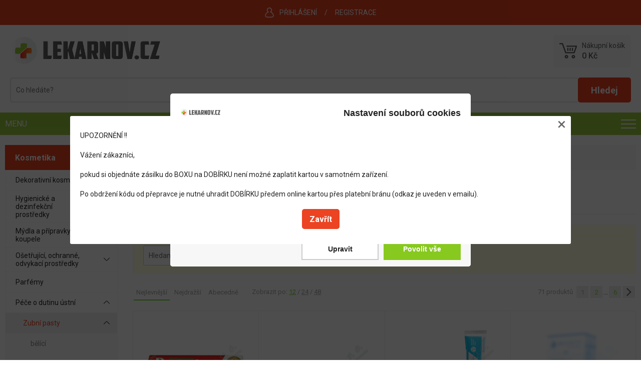

--- FILE ---
content_type: text/html; charset=UTF-8
request_url: https://lekarnov.cz/zubni-pasty
body_size: 12986
content:

<!DOCTYPE html>
<html lang="cs" xmlns="http://www.w3.org/1999/xhtml">
<head>
	<meta charset=UTF-8 />
	<meta name="description" content="Zubní pasty"/>
	<meta name="author" content="Netsimple Conspiracy s.r.o." />
	<meta name="dcterms.rightsHolder" content="" />
	<meta name="robots" content="all,follow" />
  <link rel="icon" href="/images/favicon.ico" type="image/x-icon"> 
	<link href="/src/css/template.css?1769560315" rel="stylesheet" /><link href="/src/css/main.css?1769560315" rel="stylesheet" /><link href="/src/css/eshop.css?1769560315" rel="stylesheet" /><link href="/src/css/form.css?1769560315" rel="stylesheet" /><link href="/src/css/downloads.css?1769560315" rel="stylesheet" /><link href="/src/css/photogallery.css?1769560315" rel="stylesheet" /><link href="/src/css/dialog.css?1769560315" rel="stylesheet" /><link rel="preconnect" href="https://fonts.gstatic.com"><link href="https://fonts.googleapis.com/css2?family=Roboto:ital,wght@0,300;0,400;0,500;0,700;1,300&display=swap" rel="stylesheet" /><meta name="viewport" content="width=device-width, initial-scale=1, maximum-scale=1"><link href="/src/css/media.css?1769560315" rel="stylesheet" /><script type="text/javascript" src="/src/jquery/jquery.js"></script><script type="text/javascript" src="/src/js/vars.js?1769560315"></script><script type="text/javascript" src="/src/js/functions.js?1769560315"></script><script type="text/javascript" src="/src/js/ajax.js?1769560315"></script><script type="text/javascript" src="/src/js/onload.js?1769560315"></script><script type="text/javascript" src="/src/js/recaptcha.js?1769560315"></script><script type="text/javascript" src="/src/js/form.js?1769560315"></script><script type="text/javascript" src="/src/js/modal.js?1769560315"></script><link rel="stylesheet" href="/src/jquery/venobox/venobox.css" type="text/css" media="screen" /><script type="text/javascript" src="/src/jquery/venobox/venobox.min.js"></script><script type="text/javascript" src="/src/jquery/slick/slick.min.js"></script><link rel="stylesheet" type="text/css" href="/src/jquery/slick/slick.css?1769560315"/><link rel="stylesheet" type="text/css" href="/src/jquery/slick/slick-theme.css?1769560315"/><script type="text/javascript" src="/src/_modules/eshop/js.js?1769560315"></script><script src="https://www.google.com/recaptcha/api.js"></script>	<title>Zubní pasty - Lekarnov.cz</title>
  <!-- Global site tag (gtag.js) - Google Analytics -->
<!-- <script async src="https://www.googletagmanager.com/gtag/js?id=G-9E5Z593PPS"></script>
< script>
  window.dataLayer = window.dataLayer || [];
  function gtag(){dataLayer.push(arguments);}
  gtag('js', new Date());

  gtag('config', 'G-9E5Z593PPS');
</script>-->

<script async src="https://www.googletagmanager.com/gtag/js?id=G-2PSQRY9B42"></script>
<script>
  window.dataLayer = window.dataLayer || [];
  function gtag(){dataLayer.push(arguments);}
  gtag('js', new Date());

  // Consent Mode
  /*gtag('consent', 'default', {
    'ad_storage': 'denied',
    'analytics_storage': 'denied',
    'ad_user_data': 'denied',
    'ad_personalization': 'denied'
  });*/

  gtag('config', 'G-2PSQRY9B42'); // Tvoje aktivní GA4 měření
</script><script src="/cookie-simple/cookies.js?1769560315" type="text/javascript"></script><link href="/cookie-simple/cookies.css" rel="stylesheet" type="text/css" /></head>
<body>
<div id="ajaxContent"></div>
<div id="balikovna2023"></div>

<div id="loaderOverlay"><div class="inner"><p id="loaderOverlayText">Odesílání...</p></div></div><div id="ajaxContent"></div><div id="bgOverlay">&nbsp;</div><div class="menuShaderOverlay"></div><div id="topTextUserMenuFrame"><div class="mainFrame"><div class="left"><a class="link" href="/doprava-zdarma">Doprava zdarma</a><span class="separ">/</span><a class="link" href="/kontakt">Kontakt</a></div><div class="center"><a class="link" href="tel:+420 546 451 505">+420 546 451 505</a><a href="https://www.facebook.com/L%C3%A9k%C3%A1rnovcz-2021827221374293/" target="_blank" title="Facebookový profil lékárny Lékárnov.cz"><img class="fb" src="/images/fb.png" alt="Facebookový profil lékárny Lékárnov.cz"></a></div><div class="right"><img class="icon" src="/images/svg/user-white.svg" /><a class="link" href="/prihlaseni">Přihlášení</a><span class="separ"></span><a class="link" href="registrace">Registrace</a></div></div></div><div id="logoLineFrame"><div class="mainFrame"><div class="contentFrame box"><div class="left box"><a href="/"><img src="/images/logo.png" /></a></div><div class="center box"><div class="searchFrame box"><form method="get" action="/vyhledavani"><input class="input" type="text" placeholder="Co hledáte?" name="s" value="" onkeyup="SearchWhisper(this.value)" autocomplete="off" /><input class="submit" type="submit" value="Hledej" /></form><div class="searchWhisperFrame box" id="search-whisper-content"></div></div></div><div class="right box"><a href="/nakupni-kosik" class="cartTopFrame box" id="js-cart-top"><p class="text">Nákupní košík</p><p class="price js-cart-price">&nbsp;</p><div id="cartInfoAjax"></div></a></div></div></div></div><div class="menuFrameCont"><a href="javascript:void(0);" class="burger" onclick="BurgerMenu(this);" data-menu-elem-opener="menuCats"><span class="text box">Menu</span><span class="icon box">&nbsp;</span></a><div class="menuCatsFrame" data-menu-elem="menuCats"><div class="mainFrame"><div class="u1Cont arrowDown" onmouseenter="RollerMenu(this);" onmouseleave="RollerMenuLeave('main-submenu-id-1');" data-menu-elem-opener="main-submenu-id-1"><div class="linkCont"><a class="link" href="/leky">Léky</a><span class="arrow" onclick="BurgerMenu(this, 'U1');" data-menu-elem-opener="main-submenu-id-1" data-menu-cats-level="U1"></span></div><div class="rollerMenu box" data-menu-elem="main-submenu-id-1"><div class="catsFrame box"><div class="catFrame box"><div class="subcats"><div class="catNameArrow"><a class="catName" href="/antihistaminica-histamin">Alergie </a></div></div></div><div class="catFrame box"><div class="subcats"><div class="catNameArrow"><a class="catName" href="/analgetica-antipyretica">Bolest, horečka</a></div></div></div><div class="catFrame box"><div class="subcats"><div class="catNameArrow"><a class="catName" href="/antiseptica-desinficientia-lokalni">Dezinfekce</a></div></div></div><div class="catFrame box"><div class="subcats"><div class="catNameArrow"><a class="catName" href="/gynaecologica">Gynekologie</a></div></div></div><div class="catFrame box"><div class="subcats"><div class="catNameArrow"><a class="catName" href="/antihaemorrhoidalia">Hemoroidy</a></div></div></div><div class="catFrame box"><div class="subcats"><div class="catNameArrow"><a class="catName" href="/psychostimulantia-nootropni-leciva-analeptika">Hlava,nervy</a></div></div></div><div class="catFrame box"><div class="subcats"><div class="catNameArrow"><a class="catName" href="/homeopatica">Homeopatika</a><span class="arrow" onclick="BurgerMenu(this);" data-menu-elem-opener="main-submenu-id-76"></span><div class="subcatsU3" data-menu-elem="main-submenu-id-76"><a class="subcatName box" href="/boiron">Boiron</a><a class="subcatName box" href="/dr-peithner">Dr.Peithner</a><a class="subcatName box" href="/heel">Heel</a><a class="subcatName red more box" href="/homeopatica"><b>+1 další kategorie</b></a><a class="subcatName desktopHidden box" href="/ostatni-1">Ostatní</a></div></div></div></div><div class="catFrame box"><div class="subcats"><div class="catNameArrow"><a class="catName" href="/anorexica">Hubnutí</a></div></div></div><div class="catFrame box"><div class="subcats"><div class="catNameArrow"><a class="catName" href="/expectorantia-mucolytica">Kašel odkašlání, nachlazení</a></div></div></div><div class="catFrame box"><div class="subcats"><div class="catNameArrow"><a class="catName" href="/antitussica">Kašel tlumení, nachlazení</a></div></div></div><div class="catFrame box"><div class="subcats"><div class="catNameArrow"><a class="catName" href="/antirheumatica-antiphlogistica-antiuratica">Klouby a končetiny</a></div></div></div><div class="catFrame box"><div class="subcats"><div class="catNameArrow"><a class="catName" href="/phytopharmaca">Léčiva rostlinného původu</a></div></div></div><div class="catFrame box"><div class="subcats"><div class="catNameArrow"><a class="catName" href="/multivitaminy-a-stopove-prvky">Multivitamíny a stopové prvky</a></div></div></div><div class="catFrame box"><div class="subcats"><div class="catNameArrow"><a class="catName" href="/antimycotica-lokalni-i-celkova">Mykózy</a></div></div></div><div class="catFrame box"><div class="subcats"><div class="catNameArrow"><a class="catName" href="/ophthalmologica">Oči</a></div></div></div><div class="catFrame box"><div class="subcats"><div class="catNameArrow"><a class="catName" href="/varia-i">Odvykání kouření</a></div></div></div><div class="catFrame box"><div class="subcats"><div class="catNameArrow"><a class="catName" href="/dermatologica">Pokožka</a></div></div></div><div class="catFrame box"><div class="subcats"><div class="catNameArrow"><a class="catName" href="/laxantia">Projímadla</a></div></div></div><div class="catFrame box"><div class="subcats"><div class="catNameArrow"><a class="catName" href="/digestiva-adsorbentia-acida">Protiprůjmové léky</a></div></div></div><div class="catFrame box"><div class="subcats"><div class="catNameArrow"><a class="catName" href="/soli-a-ionty-pro-p-o-i-parent-aplikaci">Soli a ionty</a></div></div></div><div class="catFrame box"><div class="subcats"><div class="catNameArrow"><a class="catName" href="/venopharmaca-antivaricosa">Srdce a cévy</a></div></div></div><div class="catFrame box"><div class="subcats"><div class="catNameArrow"><a class="catName" href="/antacida-vcetne-antiulcerosnich-leciv">Trávení</a></div></div></div><div class="catFrame box"><div class="subcats"><div class="catNameArrow"><a class="catName" href="/otorhinolaryngologica">Uši, nos, krk</a></div></div></div><div class="catFrame box"><div class="subcats"><div class="catNameArrow"><a class="catName" href="/vitamina-vitagena">Vitaminy a minerály</a></div></div></div><div class="catFrame box"><div class="subcats"><div class="catNameArrow"><a class="catName" href="/diaetetica">Výživa</a></div></div></div><div class="catFrame box"><div class="subcats"><div class="catNameArrow"><a class="catName" href="/choleretica-cholekinetica">Žlučník a játra</a></div></div></div></div></div></div><div class="u1Cont arrowDown" onmouseenter="RollerMenu(this);" onmouseleave="RollerMenuLeave('main-submenu-id-99');" data-menu-elem-opener="main-submenu-id-99"><div class="linkCont"><a class="link" href="/potraviny-potravni-doplnky-doplnky-stravy-apod">Doplňky stravy a výživa</a><span class="arrow" onclick="BurgerMenu(this, 'U1');" data-menu-elem-opener="main-submenu-id-99" data-menu-cats-level="U1"></span></div><div class="rollerMenu box" data-menu-elem="main-submenu-id-99"><div class="catsFrame box"><div class="catFrame box"><div class="subcats"><div class="catNameArrow"><a class="catName" href="/bezlepkova-dieta">Bezlepková dieta</a><span class="arrow" onclick="BurgerMenu(this);" data-menu-elem-opener="main-submenu-id-160"></span><div class="subcatsU3" data-menu-elem="main-submenu-id-160"><a class="subcatName box" href="/potraviny">Potraviny</a><a class="subcatName box" href="/pecivo">Pečivo</a><a class="subcatName box" href="/susenky-sladkost-snack">Sušenky, sladkost snack</a><a class="subcatName red more box" href="/bezlepkova-dieta"><b>+1 další kategorie</b></a><a class="subcatName desktopHidden box" href="/mouky">Mouky</a></div></div></div></div><div class="catFrame box"><div class="subcats"><div class="catNameArrow"><a class="catName" href="/detska-vyziva">Dětská výživa</a><span class="arrow" onclick="BurgerMenu(this);" data-menu-elem-opener="main-submenu-id-225"></span><div class="subcatsU3" data-menu-elem="main-submenu-id-225"><a class="subcatName box" href="/mlecna-vyziva">Mléčná výživa</a><a class="subcatName box" href="/ostatni-detska-vyziva">Ostatní dětská výživa</a></div></div></div></div><div class="catFrame box"><div class="subcats"><div class="catNameArrow"><a class="catName" href="/mineraly-ciste">Minerály čisté</a><span class="arrow" onclick="BurgerMenu(this);" data-menu-elem-opener="main-submenu-id-111"></span><div class="subcatsU3" data-menu-elem="main-submenu-id-111"><a class="subcatName box" href="/tablety-1">Tablety</a><a class="subcatName box" href="/sirupy-1">Sirupy</a><a class="subcatName box" href="/kapky-1">Kapky</a><a class="subcatName red more box" href="/mineraly-ciste"><b>+1 další kategorie</b></a><a class="subcatName desktopHidden box" href="/prasek">Prášek</a></div></div></div></div><div class="catFrame box"><div class="subcats"><div class="catNameArrow"><a class="catName" href="/mineraly-s-vitaminy">Minerály s vitamíny</a><span class="arrow" onclick="BurgerMenu(this);" data-menu-elem-opener="main-submenu-id-237"></span><div class="subcatsU3" data-menu-elem="main-submenu-id-237"><a class="subcatName box" href="/tablety-2">Tablety</a><a class="subcatName box" href="/sirupy-2">Sirupy</a><a class="subcatName box" href="/kapky-2">Kapky</a><a class="subcatName red more box" href="/mineraly-s-vitaminy"><b>+1 další kategorie</b></a><a class="subcatName desktopHidden box" href="/prasek-1">Prášek</a></div></div></div></div><div class="catFrame box"><div class="subcats"><div class="catNameArrow"><a class="catName" href="/potraviny-ostatni">Potraviny ostatní</a><span class="arrow" onclick="BurgerMenu(this);" data-menu-elem-opener="main-submenu-id-174"></span><div class="subcatsU3" data-menu-elem="main-submenu-id-174"><a class="subcatName box" href="/bonbony-bonboniery-bez-vitaminu">Bonbóny+bonboniéry bez vitamínů</a><a class="subcatName box" href="/cokolady">Čokolády</a><a class="subcatName box" href="/lizatka">Lízátka</a><a class="subcatName red more box" href="/potraviny-ostatni"><b>+16 dalších kategorií</b></a><a class="subcatName desktopHidden box" href="/susenky-oplatky-tycinky">Sušenky, oplatky, tyčinky</a><a class="subcatName desktopHidden box" href="/zvykacky">Žvýkačky</a><a class="subcatName desktopHidden box" href="/napoje-1">Nápoje</a><a class="subcatName desktopHidden box" href="/musli-orechy-semena-plody">Müsli, ořechy, semena, plody</a><a class="subcatName desktopHidden box" href="/marmelady-zele-dzemy">Marmelády, želé, džemy</a><a class="subcatName desktopHidden box" href="/koreni">Koření</a><a class="subcatName desktopHidden box" href="/polevky-2">Polévky</a><a class="subcatName desktopHidden box" href="/kase">Kaše</a><a class="subcatName desktopHidden box" href="/pudinky-a-kremy">Pudinky a krémy</a><a class="subcatName desktopHidden box" href="/hotova-jidla-1">Hotová jídla</a><a class="subcatName desktopHidden box" href="/oleje-2">Oleje</a><a class="subcatName desktopHidden box" href="/soli">Soli</a><a class="subcatName desktopHidden box" href="/instantni-jidla-1">Instantní jídla</a><a class="subcatName desktopHidden box" href="/pomazanky-kremy">Pomazánky, krémy</a><a class="subcatName desktopHidden box" href="/gely">Gely</a><a class="subcatName desktopHidden box" href="/bonbony-bonboniery-s-vitaminy">Bonbóny+bonboniéry s vitamíny</a></div></div></div></div><div class="catFrame box"><div class="subcats"><div class="catNameArrow"><a class="catName" href="/sportovni-vyziva-1">Sportovní výživa</a><span class="arrow" onclick="BurgerMenu(this);" data-menu-elem-opener="main-submenu-id-170"></span><div class="subcatsU3" data-menu-elem="main-submenu-id-170"><a class="subcatName box" href="/vyziva">Výživa</a><a class="subcatName box" href="/napoje">Nápoje</a><a class="subcatName box" href="/vyziva-v-tbl">Výživa v tbl.</a></div></div></div></div><div class="catFrame box"><div class="subcats"><div class="catNameArrow"><a class="catName" href="/vitaminy-1">Vitamíny</a><span class="arrow" onclick="BurgerMenu(this);" data-menu-elem-opener="main-submenu-id-100"></span><div class="subcatsU3" data-menu-elem="main-submenu-id-100"><a class="subcatName box" href="/tablety">Tablety</a><a class="subcatName box" href="/sirupy">Sirupy</a><a class="subcatName box" href="/kapky">Kapky</a><a class="subcatName red more box" href="/vitaminy-1"><b>+2 další kategorie</b></a><a class="subcatName desktopHidden box" href="/vitaminove-napoje">Vitamínové nápoje</a><a class="subcatName desktopHidden box" href="/pulvis-granule">Prášky, granule</a></div></div></div></div><div class="catFrame box"><div class="subcats"><div class="catNameArrow"><a class="catName" href="/zdrava-vyziva-1">Zdravá výživa</a><span class="arrow" onclick="BurgerMenu(this);" data-menu-elem-opener="main-submenu-id-126"></span><div class="subcatsU3" data-menu-elem="main-submenu-id-126"><a class="subcatName box" href="/doplnky-stravy-bez-vitaminu">Doplňky stravy bez vitamínů</a><a class="subcatName box" href="/diety">Diety</a><a class="subcatName box" href="/sladidla">Sladidla</a><a class="subcatName red more box" href="/zdrava-vyziva-1"><b>+4 další kategorie</b></a><a class="subcatName desktopHidden box" href="/vlaknina-syrovatka">Vláknina, syrovátka</a><a class="subcatName desktopHidden box" href="/nutricni-vyziva">Nutriční výživa</a><a class="subcatName desktopHidden box" href="/bylinne-extrakty">Bylinné extrakty</a><a class="subcatName desktopHidden box" href="/doplnky-stravy-s-vitaminy">Doplňky stravy s vitamíny</a></div></div></div></div></div></div></div><div class="u1Cont arrowDown" onmouseenter="RollerMenu(this);" onmouseleave="RollerMenuLeave('main-submenu-id-2264');" data-menu-elem-opener="main-submenu-id-2264"><div class="linkCont"><a class="link" href="/trapi-me">Trápí mě</a><span class="arrow" onclick="BurgerMenu(this, 'U1');" data-menu-elem-opener="main-submenu-id-2264" data-menu-cats-level="U1"></span></div><div class="rollerMenu box" data-menu-elem="main-submenu-id-2264"><div class="catsFrame box"><div class="catFrame box"><div class="subcats"><div class="catNameArrow"><a class="catName" href="/afty-1">Afty</a></div></div></div><div class="catFrame box"><div class="subcats"><div class="catNameArrow"><a class="catName" href="/akne-2">Akné</a></div></div></div><div class="catFrame box"><div class="subcats"><div class="catNameArrow"><a class="catName" href="/alergie-2">Alergie</a></div></div></div><div class="catFrame box"><div class="subcats"><div class="catNameArrow"><a class="catName" href="/bolest-2">Bolest</a></div></div></div><div class="catFrame box"><div class="subcats"><div class="catNameArrow"><a class="catName" href="/covid-19-1">Covid-19</a></div></div></div><div class="catFrame box"><div class="subcats"><div class="catNameArrow"><a class="catName" href="/cukrovka-1">Cukrovka</a></div></div></div><div class="catFrame box"><div class="subcats"><div class="catNameArrow"><a class="catName" href="/chripka">Chřipka a nachlazení</a></div></div></div><div class="catFrame box"><div class="subcats"><div class="catNameArrow"><a class="catName" href="/cholesterol-1">Cholesterol</a></div></div></div><div class="catFrame box"><div class="subcats"><div class="catNameArrow"><a class="catName" href="/detox-1">Detox</a></div></div></div><div class="catFrame box"><div class="subcats"><div class="catNameArrow"><a class="catName" href="/gynekologie-2">Gynekologie</a></div></div></div><div class="catFrame box"><div class="subcats"><div class="catNameArrow"><a class="catName" href="/hemoroidy">Hemoroidy</a></div></div></div><div class="catFrame box"><div class="subcats"><div class="catNameArrow"><a class="catName" href="/hlava-2">Hlava</a></div></div></div><div class="catFrame box"><div class="subcats"><div class="catNameArrow"><a class="catName" href="/imunita-3">Imunita</a></div></div></div><div class="catFrame box"><div class="subcats"><div class="catNameArrow"><a class="catName" href="/inkontinence-2">Inkontinence</a></div></div></div><div class="catFrame box"><div class="subcats"><div class="catNameArrow"><a class="catName" href="/jatra-1">Játra</a></div></div></div><div class="catFrame box"><div class="subcats"><div class="catNameArrow"><a class="catName" href="/kasel-1">Kašel</a></div></div></div><div class="catFrame box"><div class="subcats"><div class="catNameArrow"><a class="catName" href="/klimakterium-2">Klimakterium</a></div></div></div><div class="catFrame box"><div class="subcats"><div class="catNameArrow"><a class="catName" href="/klouby-a-kosti">Klouby a kosti</a></div></div></div><div class="catFrame box"><div class="subcats"><div class="catNameArrow"><a class="catName" href="/koutky-1">Koutky</a></div></div></div><div class="catFrame box"><div class="subcats"><div class="catNameArrow"><a class="catName" href="/krevni-obeh-a-zily-1">Krevní oběh a žíly</a></div></div></div><div class="catFrame box"><div class="subcats"><div class="catNameArrow"><a class="catName" href="/krk-1">Krk</a></div></div></div><div class="catFrame box"><div class="subcats"><div class="catNameArrow"><a class="catName" href="/krece-1">Křeče</a></div></div></div><div class="catFrame box"><div class="subcats"><div class="catNameArrow"><a class="catName" href="/ledviny-1">Ledviny</a></div></div></div><div class="catFrame box"><div class="subcats"><div class="catNameArrow"><a class="catName" href="/matka-a-dite-1">Matka a dítě</a></div></div></div><div class="catFrame box"><div class="subcats"><div class="catNameArrow"><a class="catName" href="/menstruace-1">Menstruace</a></div></div></div><div class="catFrame box"><div class="subcats"><div class="catNameArrow"><a class="catName" href="/nervy-a-stres-1">Nervy a stres</a></div></div></div><div class="catFrame box"><div class="subcats"><div class="catNameArrow"><a class="catName" href="/opary-1">Opary</a></div></div></div><div class="catFrame box"><div class="subcats"><div class="catNameArrow"><a class="catName" href="/oci">Oči</a></div></div></div><div class="catFrame box"><div class="subcats"><div class="catNameArrow"><a class="catName" href="/plisen">Plíseň</a></div></div></div><div class="catFrame box"><div class="subcats"><div class="catNameArrow"><a class="catName" href="/pokozka-1">Pokožka</a></div></div></div><div class="catFrame box"><div class="subcats"><div class="catNameArrow"><a class="catName" href="/prujem-1">Průjem</a></div></div></div><div class="catFrame box"><div class="subcats"><div class="catNameArrow"><a class="catName" href="/prostata-1">Prostata a erekce</a></div></div></div><div class="catFrame box"><div class="subcats"><div class="catNameArrow"><a class="catName" href="/svaly-1">Svaly a záda</a></div></div></div><div class="catFrame box"><div class="subcats"><div class="catNameArrow"><a class="catName" href="/traveni-3">Trávení</a></div></div></div><div class="catFrame box"><div class="subcats"><div class="catNameArrow"><a class="catName" href="/usi-1">Uši</a></div></div></div><div class="catFrame box"><div class="subcats"><div class="catNameArrow"><a class="catName" href="/vlasy-a-nehty-1">Vlasy a nehty</a></div></div></div><div class="catFrame box"><div class="subcats"><div class="catNameArrow"><a class="catName" href="/zacpa-1">Zácpa</a></div></div></div><div class="catFrame box"><div class="subcats"><div class="catNameArrow"><a class="catName" href="/zuby-1">Zuby</a></div></div></div><div class="catFrame box"><div class="subcats"><div class="catNameArrow"><a class="catName" href="/zaludek-1">Žaludek</a></div></div></div><div class="catFrame box"><div class="subcats"><div class="catNameArrow"><a class="catName" href="/zlucnik-1">Žlučník</a></div></div></div></div></div></div><div class="u1Cont arrowDown" onmouseenter="RollerMenu(this);" onmouseleave="RollerMenuLeave('main-submenu-id-361');" data-menu-elem-opener="main-submenu-id-361"><div class="linkCont"><a class="link" href="/zdravotnicke-prostredky-apod">Zdravotnické potřeby</a><span class="arrow" onclick="BurgerMenu(this, 'U1');" data-menu-elem-opener="main-submenu-id-361" data-menu-cats-level="U1"></span></div><div class="rollerMenu box" data-menu-elem="main-submenu-id-361"><div class="catsFrame box"><div class="catFrame box"><div class="subcats"><div class="catNameArrow"><a class="catName" href="/prostredky-pro-dentalni-hygienu">Dentální hygiena</a><span class="arrow" onclick="BurgerMenu(this);" data-menu-elem-opener="main-submenu-id-1327"></span><div class="subcatsU3" data-menu-elem="main-submenu-id-1327"><a class="subcatName box" href="/pece-o-zubni-nahrady">Péče o zubní náhrady</a><a class="subcatName box" href="/zubni-pasty-1">Zubní pasty</a><a class="subcatName box" href="/ustni-vody">Ústní vody</a><a class="subcatName red more box" href="/prostredky-pro-dentalni-hygienu"><b>+2 další kategorie</b></a><a class="subcatName desktopHidden box" href="/spreje">Spreje</a><a class="subcatName desktopHidden box" href="/kartacky-1">Kartáčky</a></div></div></div></div><div class="catFrame box"><div class="subcats"><div class="catNameArrow"><a class="catName" href="/desinfekce-chemicka-cinidla">Desinfekce - chemická činidla</a><span class="arrow" onclick="BurgerMenu(this);" data-menu-elem-opener="main-submenu-id-1270"></span><div class="subcatsU3" data-menu-elem="main-submenu-id-1270"><a class="subcatName box" href="/na-kuzi">Na kůži</a><a class="subcatName box" href="/na-sliznice">Na sliznice</a><a class="subcatName box" href="/na-nastroje">Na nástroje</a><a class="subcatName red more box" href="/desinfekce-chemicka-cinidla"><b>+2 další kategorie</b></a><a class="subcatName desktopHidden box" href="/na-plochy">Na plochy</a><a class="subcatName desktopHidden box" href="/material-a-prostredky-pro-dezinfekci">Materiál a prostředky pro dezinfekci</a></div></div></div></div><div class="catFrame box"><div class="subcats"><div class="catNameArrow"><a class="catName" href="/prostredky-pro-inkontinenci-a-absorbci">Inkontinence a absorbce</a><span class="arrow" onclick="BurgerMenu(this);" data-menu-elem-opener="main-submenu-id-444"></span><div class="subcatsU3" data-menu-elem="main-submenu-id-444"><a class="subcatName box" href="/vlozky-absorpcni">Vložky absorpční</a><a class="subcatName box" href="/pleny-absorpcni-vlozne">Pleny absorpční vložné</a><a class="subcatName box" href="/kalhotky-absorpcni">Kalhotky absorpční</a><a class="subcatName red more box" href="/prostredky-pro-inkontinenci-a-absorbci"><b>+4 další kategorie</b></a><a class="subcatName desktopHidden box" href="/podlozky-absorpcni">Podložky absorpční</a><a class="subcatName desktopHidden box" href="/kalhotky-fixacni">Kalhotky fixační</a><a class="subcatName desktopHidden box" href="/pomucky-obstrukcni">Pomůcky obstrukční</a><a class="subcatName desktopHidden box" href="/pleny-absorpcni-detske">Pleny absorpční dětské</a></div></div></div></div><div class="catFrame box"><div class="subcats"><div class="catNameArrow"><a class="catName" href="/interni-obory">Interní obory</a><span class="arrow" onclick="BurgerMenu(this);" data-menu-elem-opener="main-submenu-id-1522"></span><div class="subcatsU3" data-menu-elem="main-submenu-id-1522"><a class="subcatName box" href="/kardiologicka-a-vaskularni-diagnostika">Kardiologická a vaskulární diagnostika</a></div></div></div></div><div class="catFrame box"><div class="subcats"><div class="catNameArrow"><a class="catName" href="/pro-kojici-matky">Kojící matky</a><span class="arrow" onclick="BurgerMenu(this);" data-menu-elem-opener="main-submenu-id-1336"></span><div class="subcatsU3" data-menu-elem="main-submenu-id-1336"><a class="subcatName box" href="/vlozky-do-podprsenky">Vložky do podprsenky</a><a class="subcatName box" href="/kojici-kloubocky">Kojící kloubočky</a><a class="subcatName box" href="/chranice-formovace-bradavek">Chrániče, formovače bradavek</a><a class="subcatName red more box" href="/pro-kojici-matky"><b>+2 další kategorie</b></a><a class="subcatName desktopHidden box" href="/odsavacky-mleka">Odsávačky mléka</a><a class="subcatName desktopHidden box" href="/lahvicky">Lahvičky</a></div></div></div></div><div class="catFrame box"><div class="subcats"><div class="catNameArrow"><a class="catName" href="/laboratorni-material">Laboratorní materiál</a><span class="arrow" onclick="BurgerMenu(this);" data-menu-elem-opener="main-submenu-id-1116"></span><div class="subcatsU3" data-menu-elem="main-submenu-id-1116"><a class="subcatName box" href="/sklo-a-porcelan">Sklo a porcelán</a></div></div></div></div><div class="catFrame box"><div class="subcats"><div class="catNameArrow"><a class="catName" href="/mereni-fyzikalnich-velicin">Měření fyzikálních veličin</a><span class="arrow" onclick="BurgerMenu(this);" data-menu-elem-opener="main-submenu-id-1644"></span><div class="subcatsU3" data-menu-elem="main-submenu-id-1644"><a class="subcatName box" href="/hmotnost">Hmotnost</a><a class="subcatName box" href="/teplota">Teplota</a><a class="subcatName box" href="/tlak-a-prutok">Tlak a průtok</a></div></div></div></div><div class="catFrame box"><div class="subcats"><div class="catNameArrow"><a class="catName" href="/nastroje">Nástroje</a><span class="arrow" onclick="BurgerMenu(this);" data-menu-elem-opener="main-submenu-id-658"></span><div class="subcatsU3" data-menu-elem="main-submenu-id-658"><a class="subcatName box" href="/cevka-zavadec-cevek">Cévka, zavaděč cévek</a><a class="subcatName box" href="/nastroj-diagnosticky">Nástroj diagnostický</a><a class="subcatName box" href="/nastroj-rezny">Nástroj řezný</a><a class="subcatName red more box" href="/nastroje"><b>+3 další kategorie</b></a><a class="subcatName desktopHidden box" href="/nuzky">Nůžky</a><a class="subcatName desktopHidden box" href="/pinzeta">Pinzeta</a><a class="subcatName desktopHidden box" href="/sety">Sety</a></div></div></div></div><div class="catFrame box"><div class="subcats"><div class="catNameArrow"><a class="catName" href="/pristroje-a-prislusenstvi">Přístroje a příslušenství</a><span class="arrow" onclick="BurgerMenu(this);" data-menu-elem-opener="main-submenu-id-1282"></span><div class="subcatsU3" data-menu-elem="main-submenu-id-1282"><a class="subcatName box" href="/prostredky-respiracni-a-inhalacni">Prostředky respirační a inhalační</a></div></div></div></div><div class="catFrame box"><div class="subcats"><div class="catNameArrow"><a class="catName" href="/prostredky-diagnosticke-2">Prostředky diagnostické</a><span class="arrow" onclick="BurgerMenu(this);" data-menu-elem-opener="main-submenu-id-2317"></span><div class="subcatsU3" data-menu-elem="main-submenu-id-2317"><a class="subcatName box" href="/testy">Testy</a></div></div></div></div><div class="catFrame box"><div class="subcats"><div class="catNameArrow"><a class="catName" href="/prostredky-k-elektrodiagnostice">Prostředky k elektrodiagnostice</a></div></div></div><div class="catFrame box"><div class="subcats"><div class="catNameArrow"><a class="catName" href="/prostredky-obvazove-kryci-a-fixacni">Prostředky obvazové, krycí a fixační</a><span class="arrow" onclick="BurgerMenu(this);" data-menu-elem-opener="main-submenu-id-362"></span><div class="subcatsU3" data-menu-elem="main-submenu-id-362"><a class="subcatName box" href="/gaza">Gáza</a><a class="subcatName box" href="/vata">Vata</a><a class="subcatName box" href="/tampony">Tampony</a><a class="subcatName red more box" href="/prostredky-obvazove-kryci-a-fixacni"><b>+7 dalších kategorií</b></a><a class="subcatName desktopHidden box" href="/kompresy">Kompresy</a><a class="subcatName desktopHidden box" href="/kryti-s-lecebnym-ucinkem">Krytí s léčebným účinkem</a><a class="subcatName desktopHidden box" href="/obvazy">Obvazy</a><a class="subcatName desktopHidden box" href="/obinadla">Obinadla</a><a class="subcatName desktopHidden box" href="/naplasti">Náplasti</a><a class="subcatName desktopHidden box" href="/tapovaci-pasky">Tapovací pásky</a><a class="subcatName desktopHidden box" href="/ostatni-pomucky">Ostatní pomůcky</a></div></div></div></div><div class="catFrame box"><div class="subcats"><div class="catNameArrow"><a class="catName" href="/prostredky-ochranne-a-hygienicke">Prostředky ochranné a hygienické</a><span class="arrow" onclick="BurgerMenu(this);" data-menu-elem-opener="main-submenu-id-1179"></span><div class="subcatsU3" data-menu-elem="main-submenu-id-1179"><a class="subcatName box" href="/rouskyustenky">Roušky/ustenky</a><a class="subcatName box" href="/navlek-na-pristroje">Návlek na přístroje</a><a class="subcatName box" href="/rukavice">Rukavice</a><a class="subcatName red more box" href="/prostredky-ochranne-a-hygienicke"><b>+3 další kategorie</b></a><a class="subcatName desktopHidden box" href="/bryndaky">Bryndáky</a><a class="subcatName desktopHidden box" href="/respiratorymasky">Respirátory/masky</a><a class="subcatName desktopHidden box" href="/hygienicke-prostredky-osetrujici">Hygienické prostředky ošetřující</a></div></div></div></div><div class="catFrame box"><div class="subcats"><div class="catNameArrow"><a class="catName" href="/prostredky-ortopedicke-a-proteticke-a-rehabilitacni">Prostředky ortopedické a protetické a rehabilitační</a><span class="arrow" onclick="BurgerMenu(this);" data-menu-elem-opener="main-submenu-id-480"></span><div class="subcatsU3" data-menu-elem="main-submenu-id-480"><a class="subcatName box" href="/ortopedicke-vlozky">Ortopedické vložky</a><a class="subcatName box" href="/brisni-pasy">Břišní pásy</a><a class="subcatName box" href="/bederni-pasy">Bederní pásy</a><a class="subcatName red more box" href="/prostredky-ortopedicke-a-proteticke-a-rehabilitacni"><b>+5 dalších kategorií</b></a><a class="subcatName desktopHidden box" href="/bandaze">Bandáže</a><a class="subcatName desktopHidden box" href="/abdukcni-perinky">Abdukční peřinky</a><a class="subcatName desktopHidden box" href="/limce-a-nakrcniky">Límce a nákrčníky</a><a class="subcatName desktopHidden box" href="/ostatni-fixacni-pomucky">Ostatní fixační pomůcky</a><a class="subcatName desktopHidden box" href="/rehabilitacni-pomucky">Rehabilitační pomůcky</a></div></div></div></div><div class="catFrame box"><div class="subcats"><div class="catNameArrow"><a class="catName" href="/prostredky-podpurne-a-kompresni">Prostředky podpůrné a kompresní</a><span class="arrow" onclick="BurgerMenu(this);" data-menu-elem-opener="main-submenu-id-511"></span><div class="subcatsU3" data-menu-elem="main-submenu-id-511"><a class="subcatName box" href="/puncochy-kompresivni">Punčochy kompresivní</a><a class="subcatName box" href="/puncochove-kalhoty-kompresivni">Punčochové kalhoty kompresivní</a><a class="subcatName box" href="/navleky-kompresivni">Návleky kompresivní</a></div></div></div></div><div class="catFrame box"><div class="subcats"><div class="catNameArrow"><a class="catName" href="/prostredky-pro-pohybove-postizene">Prostředky pro pohybově postižené</a><span class="arrow" onclick="BurgerMenu(this);" data-menu-elem-opener="main-submenu-id-531"></span><div class="subcatsU3" data-menu-elem="main-submenu-id-531"><a class="subcatName box" href="/berle">Berle</a><a class="subcatName box" href="/hole">Hole</a><a class="subcatName box" href="/toaletni-program">Toaletní program</a><a class="subcatName red more box" href="/prostredky-pro-pohybove-postizene"><b>+2 další kategorie</b></a><a class="subcatName desktopHidden box" href="/polohovaci-pomucky">Polohovací pomůcky</a><a class="subcatName desktopHidden box" href="/antidekubitni-podlozky">Antidekubitní podložky</a></div></div></div></div><div class="catFrame box"><div class="subcats"><div class="catNameArrow"><a class="catName" href="/prostredky-pro-sluchove-postizene">Prostředky pro sluchově postižené</a><span class="arrow" onclick="BurgerMenu(this);" data-menu-elem-opener="main-submenu-id-586"></span><div class="subcatsU3" data-menu-elem="main-submenu-id-586"><a class="subcatName box" href="/prislusenstvi-4">Příslušenství</a></div></div></div></div><div class="catFrame box"><div class="subcats"><div class="catNameArrow"><a class="catName" href="/prostredky-pro-zrakove-postizene">Prostředky pro zrakově postižené</a><span class="arrow" onclick="BurgerMenu(this);" data-menu-elem-opener="main-submenu-id-609"></span><div class="subcatsU3" data-menu-elem="main-submenu-id-609"><a class="subcatName box" href="/cocky-kontaktni">Čočky kontaktní</a><a class="subcatName box" href="/okluzory">Okluzory</a><a class="subcatName box" href="/prislusenstvi-6">Příslušenství</a><a class="subcatName red more box" href="/prostredky-pro-zrakove-postizene"><b>+1 další kategorie</b></a><a class="subcatName desktopHidden box" href="/bryle">Brýle</a></div></div></div></div><div class="catFrame box"><div class="subcats"><div class="catNameArrow"><a class="catName" href="/prostredky-stomicke">Prostředky stomické</a><span class="arrow" onclick="BurgerMenu(this);" data-menu-elem-opener="main-submenu-id-470"></span><div class="subcatsU3" data-menu-elem="main-submenu-id-470"><a class="subcatName box" href="/sacky-21">Sáčky</a><a class="subcatName box" href="/pasky">Pásky</a><a class="subcatName box" href="/podlozky">Podložky</a><a class="subcatName red more box" href="/prostredky-stomicke"><b>+1 další kategorie</b></a><a class="subcatName desktopHidden box" href="/lecebna-a-ochranna-kosmetika">Léčebná a ochranná kosmetika</a></div></div></div></div><div class="catFrame box"><div class="subcats"><div class="catNameArrow"><a class="catName" href="/zp-k-odberu-aplikaci-a-drenazi">ZP k odběru, aplikaci a drenáži</a><span class="arrow" onclick="BurgerMenu(this);" data-menu-elem-opener="main-submenu-id-876"></span><div class="subcatsU3" data-menu-elem="main-submenu-id-876"><a class="subcatName box" href="/strikacky">Stříkačky</a><a class="subcatName box" href="/jehly-jednorazove-k-aplikaci">Jehly jednorázové k aplikaci</a><a class="subcatName box" href="/jehly-ostatni">Jehly ostatní</a><a class="subcatName red more box" href="/zp-k-odberu-aplikaci-a-drenazi"><b>+4 další kategorie</b></a><a class="subcatName desktopHidden box" href="/zp-infuzni-transfuzni-a-dialyzacni">ZP infúzní, transfúzní a dialyzační</a><a class="subcatName desktopHidden box" href="/zp-pro-aerosolovou-zvlhcovaci-a-inhalacni-terapii">ZP pro aerosolovou, zvlhčovací a inhalační terapii</a><a class="subcatName desktopHidden box" href="/zp-pro-enteralni-vyzivu">ZP pro enterální výživu</a><a class="subcatName desktopHidden box" href="/zp-pro-odsavani-a-drenaz">ZP pro odsávání a drenáž</a></div></div></div></div><div class="catFrame box"><div class="subcats"><div class="catNameArrow"><a class="catName" href="/zp-prvni-pomoc-a-prostredky-pro-domacnost">ZP První pomoc a prostředky pro domácnost</a><span class="arrow" onclick="BurgerMenu(this);" data-menu-elem-opener="main-submenu-id-1292"></span><div class="subcatsU3" data-menu-elem="main-submenu-id-1292"><a class="subcatName box" href="/lekarnicky-1">Lékárničky</a><a class="subcatName box" href="/autolekarnicky">Autolékárničky</a><a class="subcatName box" href="/motolekarnicky">Motolékárničky</a><a class="subcatName red more box" href="/zp-prvni-pomoc-a-prostredky-pro-domacnost"><b>+8 dalších kategorií</b></a><a class="subcatName desktopHidden box" href="/davkovace-leku">Dávkovače léků</a><a class="subcatName desktopHidden box" href="/prezervativy">Prezervativy</a><a class="subcatName desktopHidden box" href="/lubrikacni-gely-1">Lubrikační gely</a><a class="subcatName desktopHidden box" href="/pece-o-ucho-nos-oci">Péče o ucho, nos, oči</a><a class="subcatName desktopHidden box" href="/termo-obklady-vyhrivaci-decky">Termo obklady, vyhřívací dečky</a><a class="subcatName desktopHidden box" href="/bandaze-1">Bandáže</a><a class="subcatName desktopHidden box" href="/izotermicke-folie">Izotermické fólie</a><a class="subcatName desktopHidden box" href="/prostredky-pro-resuscitaci-a-prvni-pomoc">Prostředky pro resuscitaci a první pomoc</a></div></div></div></div><div class="catFrame box"><div class="subcats"><div class="catNameArrow"><a class="catName" href="/zp-s-lecebnymi-ucinky">ZP s léčebnými účinky</a><span class="arrow" onclick="BurgerMenu(this);" data-menu-elem-opener="main-submenu-id-1323"></span><div class="subcatsU3" data-menu-elem="main-submenu-id-1323"><a class="subcatName box" href="/kremy-masti-gely">Krémy, masti, gely</a><a class="subcatName box" href="/ostatni-14">Ostatní</a></div></div></div></div><div class="catFrame box"><div class="subcats"><div class="catNameArrow"><a class="catName" href="/terapie-a-rehabilitace">Terapie a rehabilitace</a><span class="arrow" onclick="BurgerMenu(this);" data-menu-elem-opener="main-submenu-id-1498"></span><div class="subcatsU3" data-menu-elem="main-submenu-id-1498"><a class="subcatName box" href="/lecba-svetelnym-zarenim">Léčba světelným zářením</a><a class="subcatName box" href="/elektrolecba-magnetoterapie">Elektroléčba, magnetoterapie</a><a class="subcatName box" href="/lecba-tepelna">Léčba tepelná</a><a class="subcatName red more box" href="/terapie-a-rehabilitace"><b>+1 další kategorie</b></a><a class="subcatName desktopHidden box" href="/terapie-vodni">Terapie vodní</a></div></div></div></div></div></div></div><div class="u1Cont arrowDown" onmouseenter="RollerMenu(this);" onmouseleave="RollerMenuLeave('main-submenu-id-252');" data-menu-elem-opener="main-submenu-id-252"><div class="linkCont"><a class="link" href="/caje-a-rostlinne-pripravky">Čaje a rostlinné přípravky</a><span class="arrow" onclick="BurgerMenu(this, 'U1');" data-menu-elem-opener="main-submenu-id-252" data-menu-cats-level="U1"></span></div><div class="rollerMenu box" data-menu-elem="main-submenu-id-252"><div class="catsFrame box"><div class="catFrame box"><div class="subcats"><div class="catNameArrow"><a class="catName" href="/bylinne-2">Bylinné</a><span class="arrow" onclick="BurgerMenu(this);" data-menu-elem-opener="main-submenu-id-253"></span><div class="subcatsU3" data-menu-elem="main-submenu-id-253"><a class="subcatName box" href="/ciste">Čisté</a><a class="subcatName box" href="/smesove">Směsové</a><a class="subcatName box" href="/ochucene">Ochucené</a><a class="subcatName red more box" href="/bylinne-2"><b>+1 další kategorie</b></a><a class="subcatName desktopHidden box" href="/detske">Dětské</a></div></div></div></div><div class="catFrame box"><div class="subcats"><div class="catNameArrow"><a class="catName" href="/cerne">Černé</a><span class="arrow" onclick="BurgerMenu(this);" data-menu-elem-opener="main-submenu-id-287"></span><div class="subcatsU3" data-menu-elem="main-submenu-id-287"><a class="subcatName box" href="/ciste-2">Čisté</a><a class="subcatName box" href="/smesove-2">Směsové</a><a class="subcatName box" href="/ochucene-2">Ochucené</a><a class="subcatName red more box" href="/cerne"><b>+1 další kategorie</b></a><a class="subcatName desktopHidden box" href="/detske-2">Dětské</a></div></div></div></div><div class="catFrame box"><div class="subcats"><div class="catNameArrow"><a class="catName" href="/ovocne-3">Ovocné</a><span class="arrow" onclick="BurgerMenu(this);" data-menu-elem-opener="main-submenu-id-270"></span><div class="subcatsU3" data-menu-elem="main-submenu-id-270"><a class="subcatName box" href="/ciste-1">Čisté</a><a class="subcatName box" href="/smesove-1">Směsové</a><a class="subcatName box" href="/ochucene-1">Ochucené</a><a class="subcatName red more box" href="/ovocne-3"><b>+1 další kategorie</b></a><a class="subcatName desktopHidden box" href="/detske-1">Dětské</a></div></div></div></div><div class="catFrame box"><div class="subcats"><div class="catNameArrow"><a class="catName" href="/pu-erh">Pu-erh</a></div></div></div><div class="catFrame box"><div class="subcats"><div class="catNameArrow"><a class="catName" href="/rooibos">Rooibos</a><span class="arrow" onclick="BurgerMenu(this);" data-menu-elem-opener="main-submenu-id-322"></span><div class="subcatsU3" data-menu-elem="main-submenu-id-322"><a class="subcatName box" href="/ciste-4">Čisté</a></div></div></div></div><div class="catFrame box"><div class="subcats"><div class="catNameArrow"><a class="catName" href="/rostlinne-bylinne-pripravky">Rostlinné bylinné přípravky</a><span class="arrow" onclick="BurgerMenu(this);" data-menu-elem-opener="main-submenu-id-354"></span><div class="subcatsU3" data-menu-elem="main-submenu-id-354"><a class="subcatName box" href="/ciste-6">Čisté</a><a class="subcatName box" href="/sypane-23">Sypané</a><a class="subcatName box" href="/porcovane-2">Porcované</a><a class="subcatName red more box" href="/rostlinne-bylinne-pripravky"><b>+1 další kategorie</b></a><a class="subcatName desktopHidden box" href="/porcovane-3">Porcované</a></div></div></div></div><div class="catFrame box"><div class="subcats"><div class="catNameArrow"><a class="catName" href="/smes-ruznych-druhu">Směs různých druhů</a><span class="arrow" onclick="BurgerMenu(this);" data-menu-elem-opener="main-submenu-id-351"></span><div class="subcatsU3" data-menu-elem="main-submenu-id-351"><a class="subcatName box" href="/sypane-22">Sypané</a><a class="subcatName box" href="/porcovane-1">Porcované</a></div></div></div></div><div class="catFrame box"><div class="subcats"><div class="catNameArrow"><a class="catName" href="/specialni">Speciální</a><span class="arrow" onclick="BurgerMenu(this);" data-menu-elem-opener="main-submenu-id-346"></span><div class="subcatsU3" data-menu-elem="main-submenu-id-346"><a class="subcatName box" href="/mate">Maté</a><a class="subcatName box" href="/lapacho">Lapacho</a><a class="subcatName box" href="/oolong">Oolong</a></div></div></div></div><div class="catFrame box"><div class="subcats"><div class="catNameArrow"><a class="catName" href="/zelene">Zelené</a><span class="arrow" onclick="BurgerMenu(this);" data-menu-elem-opener="main-submenu-id-304"></span><div class="subcatsU3" data-menu-elem="main-submenu-id-304"><a class="subcatName box" href="/ciste-3">Čisté</a><a class="subcatName box" href="/smesove-3">Směsové</a><a class="subcatName box" href="/ochucene-3">Ochucené</a><a class="subcatName red more box" href="/zelene"><b>+1 další kategorie</b></a><a class="subcatName desktopHidden box" href="/matcha">Matcha</a></div></div></div></div></div></div></div><div class="u1Cont arrowDown" onmouseenter="RollerMenu(this);" onmouseleave="RollerMenuLeave('main-submenu-id-1681');" data-menu-elem-opener="main-submenu-id-1681"><div class="linkCont active"><a class="link" href="/kosmetika">Kosmetika</a><span class="arrow" onclick="BurgerMenu(this, 'U1');" data-menu-elem-opener="main-submenu-id-1681" data-menu-cats-level="U1"></span></div><div class="rollerMenu box" data-menu-elem="main-submenu-id-1681"><div class="catsFrame box"><div class="catFrame box"><div class="subcats"><div class="catNameArrow"><a class="catName" href="/dekorativni-kosmetika">Dekorativní kosmetika</a><span class="arrow" onclick="BurgerMenu(this);" data-menu-elem-opener="main-submenu-id-1895"></span><div class="subcatsU3" data-menu-elem="main-submenu-id-1895"><a class="subcatName box" href="/pudry-tvarenky-a-korekcni-prostredky">Pudry, tvářenky a korekční prostředky</a><a class="subcatName box" href="/ocni-stiny-tuzky-rasenky">Oční stíny, tužky, řasenky</a><a class="subcatName box" href="/make-up">Make-up</a><a class="subcatName red more box" href="/dekorativni-kosmetika"><b>+1 další kategorie</b></a><a class="subcatName desktopHidden box" href="/ostatni-18">Ostatní</a></div></div></div></div><div class="catFrame box"><div class="subcats"><div class="catNameArrow"><a class="catName" href="/hygienicke-a-dezinfekcni-prostredky">Hygienické a dezinfekční prostředky</a><span class="arrow" onclick="BurgerMenu(this);" data-menu-elem-opener="main-submenu-id-1952"></span><div class="subcatsU3" data-menu-elem="main-submenu-id-1952"><a class="subcatName box" href="/intimni-ochranne-a-hygienicke-prostredky">Intimní, ochranné a hygienické prostředky</a><a class="subcatName box" href="/ubrousky-hygienicke">Ubrousky hygienické</a><a class="subcatName box" href="/repelenty">Repelenty</a><a class="subcatName red more box" href="/hygienicke-a-dezinfekcni-prostredky"><b>+2 další kategorie</b></a><a class="subcatName desktopHidden box" href="/prostredky-na-odstraneni-a-hubeni-hmyzu">Prostředky na odstranění a hubení hmyzu</a><a class="subcatName desktopHidden box" href="/dezinfekcni-prostredky">Dezinfekční prostředky</a></div></div></div></div><div class="catFrame box"><div class="subcats"><div class="catNameArrow"><a class="catName" href="/mydla-a-pripravky-do-koupele">Mýdla a přípravky do koupele</a><span class="arrow" onclick="BurgerMenu(this);" data-menu-elem-opener="main-submenu-id-1723"></span><div class="subcatsU3" data-menu-elem="main-submenu-id-1723"><a class="subcatName box" href="/prostredky-na-myti-1">Prostředky na mytí</a><a class="subcatName box" href="/peny-do-koupele">Pěny do koupele</a><a class="subcatName box" href="/oleje-do-koupele">Oleje do koupele</a><a class="subcatName red more box" href="/mydla-a-pripravky-do-koupele"><b>+2 další kategorie</b></a><a class="subcatName desktopHidden box" href="/soli-do-koupele">Soli do koupele</a><a class="subcatName desktopHidden box" href="/bylinne-prisady-do-koupele">Bylinné přísady do koupele</a></div></div></div></div><div class="catFrame box"><div class="subcats"><div class="catNameArrow"><a class="catName" href="/osetrujici-ochranne-odvykaci-prostredky">Ošetřující, ochranné, odvykací prostředky</a><span class="arrow" onclick="BurgerMenu(this);" data-menu-elem-opener="main-submenu-id-1837"></span><div class="subcatsU3" data-menu-elem="main-submenu-id-1837"><a class="subcatName box" href="/osetrujici-prostredky">Ošetřující prostředky</a><a class="subcatName box" href="/oleje-4">Oleje</a><a class="subcatName box" href="/mleka-2">Mléka</a><a class="subcatName red more box" href="/osetrujici-ochranne-odvykaci-prostredky"><b>+5 dalších kategorií</b></a><a class="subcatName desktopHidden box" href="/zasypy-pudry">Zásypy, pudry</a><a class="subcatName desktopHidden box" href="/kapky-tinktury-spraje-tycinky-chranice">Kapky, tinktury, spraje, tyčinky, chrániče</a><a class="subcatName desktopHidden box" href="/obklady-termoobklady">Obklady, termoobklady</a><a class="subcatName desktopHidden box" href="/naplasti-1">Náplasti</a><a class="subcatName desktopHidden box" href="/zabaly-koupele">Zábaly, koupele</a></div></div></div></div><div class="catFrame box"><div class="subcats"><div class="catNameArrow"><a class="catName" href="/parfemy">Parfémy </a></div></div></div><div class="catFrame box"><div class="subcats"><div class="catNameArrow"><a class="catName" href="/pece-o-dutinu-ustni">Péče o dutinu ústní</a><span class="arrow" onclick="BurgerMenu(this);" data-menu-elem-opener="main-submenu-id-1783"></span><div class="subcatsU3" data-menu-elem="main-submenu-id-1783"><a class="subcatName box" href="/zubni-pasty">Zubní pasty</a><a class="subcatName box" href="/ustni-vody-1">Ústní vody</a><a class="subcatName box" href="/dentalni-nite">Dentální nitě</a><a class="subcatName red more box" href="/pece-o-dutinu-ustni"><b>+6 dalších kategorií</b></a><a class="subcatName desktopHidden box" href="/sety-past-kartacu-vod">Sety past, kartáčů, vod</a><a class="subcatName desktopHidden box" href="/ustni-osetrujici-pripravky">Ústní ošetřující přípravky</a><a class="subcatName desktopHidden box" href="/ustni-osvezujici-pripravky">Ústní osvěžující přípravky</a><a class="subcatName desktopHidden box" href="/pripravky-na-beleni-zubu">Přípravky na bělení zubů</a><a class="subcatName desktopHidden box" href="/prostredky-na-prorezavani-zubu">Prostředky na prořezávání zubů</a><a class="subcatName desktopHidden box" href="/pece-o-zubni-nahrady-a-rovnatka">Péče o zubní náhrady a rovnátka</a></div></div></div></div><div class="catFrame box"><div class="subcats"><div class="catNameArrow"><a class="catName" href="/pece-o-nohy">Péče o nohy</a><span class="arrow" onclick="BurgerMenu(this);" data-menu-elem-opener="main-submenu-id-1825"></span><div class="subcatsU3" data-menu-elem="main-submenu-id-1825"><a class="subcatName box" href="/kremy-gely-spraye">Krémy, gely, spraye</a><a class="subcatName box" href="/deodoracni-prostredky">Deodorační prostředky</a><a class="subcatName box" href="/zasypy">Zásypy</a><a class="subcatName red more box" href="/pece-o-nohy"><b>+1 další kategorie</b></a><a class="subcatName desktopHidden box" href="/soli-koupele-a-myci-pripravky">Soli, koupele a mycí přípravky</a></div></div></div></div><div class="catFrame box"><div class="subcats"><div class="catNameArrow"><a class="catName" href="/pece-o-plet-1">Péče o pleť</a><span class="arrow" onclick="BurgerMenu(this);" data-menu-elem-opener="main-submenu-id-1743"></span><div class="subcatsU3" data-menu-elem="main-submenu-id-1743"><a class="subcatName box" href="/plet-kremy-masti-gely-spraye">Pleť.krémy, masti, gely, spraye</a><a class="subcatName box" href="/plet-mleka-vody-a-tonicum">Pleť.mléka, vody a tonicum</a><a class="subcatName box" href="/plet-masky">Pleť.masky</a><a class="subcatName red more box" href="/pece-o-plet-1"><b>+6 dalších kategorií</b></a><a class="subcatName desktopHidden box" href="/balzamy-tycinky-na-rty">Balzámy, tyčinky na rty</a><a class="subcatName desktopHidden box" href="/pripravky-k-cisteni-pleti">Přípravky k čištění pleti</a><a class="subcatName desktopHidden box" href="/plet-sera-a-kury">Pleť.séra a kúry</a><a class="subcatName desktopHidden box" href="/plet-termalni-vody">Pleť.termální vody</a><a class="subcatName desktopHidden box" href="/plet-oleje">Pleť.oleje</a><a class="subcatName desktopHidden box" href="/kosmeticke-sety-1">Kosmetické sety</a></div></div></div></div><div class="catFrame box"><div class="subcats"><div class="catNameArrow"><a class="catName" href="/pece-o-ruce-a-nehty">Péče o ruce a nehty</a><span class="arrow" onclick="BurgerMenu(this);" data-menu-elem-opener="main-submenu-id-1816"></span><div class="subcatsU3" data-menu-elem="main-submenu-id-1816"><a class="subcatName box" href="/kremy-1">Krémy</a><a class="subcatName box" href="/laky-na-nehty-regeneratory">Laky na nehty-regenerátory</a><a class="subcatName box" href="/balzamy-masky-masti-emulze">Balzámy, masky, masti, emulze</a></div></div></div></div><div class="catFrame box"><div class="subcats"><div class="catNameArrow"><a class="catName" href="/pripravky-k-zestihleni-zpevneni-proti-celulitide">Přípravky k zeštíhlení, zpevnění, proti celulitidě</a><span class="arrow" onclick="BurgerMenu(this);" data-menu-elem-opener="main-submenu-id-1882"></span><div class="subcatsU3" data-menu-elem="main-submenu-id-1882"><a class="subcatName box" href="/kremy-emulze-balzamy-peny-peelingy">Krémy, emulze, balzámy, pěny, peelingy</a><a class="subcatName box" href="/mleka-oleje-masla">Mléka, oleje, másla</a></div></div></div></div><div class="catFrame box"><div class="subcats"><div class="catNameArrow"><a class="catName" href="/pripravky-na-holeni">Přípravky na holení</a><span class="arrow" onclick="BurgerMenu(this);" data-menu-elem-opener="main-submenu-id-1937"></span><div class="subcatsU3" data-menu-elem="main-submenu-id-1937"><a class="subcatName box" href="/pripravky-pro-depilaci">Přípravky pro depilaci</a><a class="subcatName box" href="/pripravky-na-holeni-1">Přípravky na holení</a><a class="subcatName box" href="/pripravky-po-holeni-depilaci">Přípravky po holení, depilaci</a></div></div></div></div><div class="catFrame box"><div class="subcats"><div class="catNameArrow"><a class="catName" href="/telova-kosmetika-deodoranty">Tělová kosmetika, deodoranty</a><span class="arrow" onclick="BurgerMenu(this);" data-menu-elem-opener="main-submenu-id-1682"></span><div class="subcatsU3" data-menu-elem="main-submenu-id-1682"><a class="subcatName box" href="/kremy-masti-gely-balzamy-emulze-tycinky">Krémy, masti, gely, balzámy, emulze, tyčinky</a><a class="subcatName box" href="/mleka-oleje-peny-spreje">Mléka, oleje, pěny, spreje</a><a class="subcatName box" href="/deodoranty-antiperspiranty-toaletni-vody">Deodoranty, antiperspiranty, toaletní vody</a><a class="subcatName red more box" href="/telova-kosmetika-deodoranty"><b>+3 další kategorie</b></a><a class="subcatName desktopHidden box" href="/masazni-emulze-kremy-gely">Masážní emulze, krémy, gely</a><a class="subcatName desktopHidden box" href="/masazni-oleje-mleka-roztoky">Masážní oleje, mléka, roztoky</a><a class="subcatName desktopHidden box" href="/kosmeticke-sety">Kosmetické sety</a></div></div></div></div><div class="catFrame box"><div class="subcats"><div class="catNameArrow"><a class="catName" href="/vlasova-kosmetika-1">Vlasová kosmetika</a><span class="arrow" onclick="BurgerMenu(this);" data-menu-elem-opener="main-submenu-id-1903"></span><div class="subcatsU3" data-menu-elem="main-submenu-id-1903"><a class="subcatName box" href="/sampony">Šampony</a><a class="subcatName box" href="/laky-na-vlasy">Laky na vlasy</a><a class="subcatName box" href="/tuzidla-gely-vosky">Tužidla, gely, vosky</a><a class="subcatName red more box" href="/vlasova-kosmetika-1"><b>+6 dalších kategorií</b></a><a class="subcatName desktopHidden box" href="/vlasove-vody-oleje-vlas-tonikum">Vlasové vody, oleje, vlas.tonikum</a><a class="subcatName desktopHidden box" href="/vlasove-kury-sera">Vlasové kúry-séra</a><a class="subcatName desktopHidden box" href="/balzamy-masky">Balzámy, Masky</a><a class="subcatName desktopHidden box" href="/pripravky-pro-barveni-a-odbarveni">Přípravky pro barvení a odbarvení</a><a class="subcatName desktopHidden box" href="/kondicionery">Kondicionéry</a><a class="subcatName desktopHidden box" href="/sety-2">Sety</a></div></div></div></div></div></div></div><div class="u1Cont arrowDown" onmouseenter="RollerMenu(this);" onmouseleave="RollerMenuLeave('main-submenu-id-1967');" data-menu-elem-opener="main-submenu-id-1967"><div class="linkCont"><a class="link" href="/hygiena-domacnost">Hygiena a péče, domácnost</a><span class="arrow" onclick="BurgerMenu(this, 'U1');" data-menu-elem-opener="main-submenu-id-1967" data-menu-cats-level="U1"></span></div><div class="rollerMenu box" data-menu-elem="main-submenu-id-1967"><div class="catsFrame box"><div class="catFrame box"><div class="subcats"><div class="catNameArrow"><a class="catName" href="/hygienicke-prostredky-a-prostredky-pro-domacnost">Hygienické prostředky a prostředky pro domácnost</a><span class="arrow" onclick="BurgerMenu(this);" data-menu-elem-opener="main-submenu-id-2023"></span><div class="subcatsU3" data-menu-elem="main-submenu-id-2023"><a class="subcatName box" href="/intimni-ochranne-a-hygienicke-prostredky-1">Intimní, ochranné a hygienické prostředky</a><a class="subcatName box" href="/vata-tampony-podusky-1">Vata, tampony, podušky</a><a class="subcatName box" href="/kapesnicky">Kapesníčky</a><a class="subcatName red more box" href="/hygienicke-prostredky-a-prostredky-pro-domacnost"><b>+25 dalších kategorií</b></a><a class="subcatName desktopHidden box" href="/ubrousky-hygienicke-1">Ubrousky hygienické</a><a class="subcatName desktopHidden box" href="/uterky-rucniky">Utěrky, Ručníky</a><a class="subcatName desktopHidden box" href="/tycinky-vatove">Tyčinky vatové</a><a class="subcatName desktopHidden box" href="/toaletni-papir">Toaletní papír</a><a class="subcatName desktopHidden box" href="/pleny-a-plenove-kalhotky-pro-deti">Pleny a plenové kalhotky pro děti</a><a class="subcatName desktopHidden box" href="/plenove-plavky-pro-deti">Plenové plavky pro děti</a><a class="subcatName desktopHidden box" href="/nosni-odsavacky">Nosní odsávačky</a><a class="subcatName desktopHidden box" href="/nuzky-2">Nůžky</a><a class="subcatName desktopHidden box" href="/hrebeny-a-kartace">Hřebeny a kartáče</a><a class="subcatName desktopHidden box" href="/podlozky-na-prebalovani">Podložky na přebalování</a><a class="subcatName desktopHidden box" href="/vanicky-sedatka-protiskluzne-podlozky">Vaničky, sedátka, protiskluzné podložky</a><a class="subcatName desktopHidden box" href="/cistici-prostredky-1">Čistící prostředky</a><a class="subcatName desktopHidden box" href="/ubrousky-uklidove">Ubrousky úklidové</a><a class="subcatName desktopHidden box" href="/rukavice-pro-domacnost">Rukavice pro domácnost</a><a class="subcatName desktopHidden box" href="/osvezovace-vzduchu">Osvěžovače vzduchu</a><a class="subcatName desktopHidden box" href="/aromaterapie">Aromaterapie</a><a class="subcatName desktopHidden box" href="/prostredky-na-odstraneni-a-hubeni-hmyzu-1">Prostředky na odstranění a hubení hmyzu</a><a class="subcatName desktopHidden box" href="/nadobi">Nádobí</a><a class="subcatName desktopHidden box" href="/luzkoviny-1">Lůžkoviny</a><a class="subcatName desktopHidden box" href="/odevy-pradlo-obuv">Oděvy, prádlo, obuv</a><a class="subcatName desktopHidden box" href="/baterie-1">Baterie</a><a class="subcatName desktopHidden box" href="/pomucky-na-cviceni">Pomůcky na cvičení</a><a class="subcatName desktopHidden box" href="/zvlhcovace-vzduchu">Zvlhčovače vzduchu</a><a class="subcatName desktopHidden box" href="/testovaci-prostredky">Testovací prostředky</a><a class="subcatName desktopHidden box" href="/pinzety">Pinzety</a></div></div></div></div><div class="catFrame box"><div class="subcats"><div class="catNameArrow"><a class="catName" href="/masazni-pomucky">Masážní pomůcky</a><span class="arrow" onclick="BurgerMenu(this);" data-menu-elem-opener="main-submenu-id-1968"></span><div class="subcatsU3" data-menu-elem="main-submenu-id-1968"><a class="subcatName box" href="/zinky">žíňky</a><a class="subcatName box" href="/mechanicke-2">mechanické</a></div></div></div></div><div class="catFrame box"><div class="subcats"><div class="catNameArrow"><a class="catName" href="/osetrujici-ochranne-odvykaci-prostredky-1">Ošetřující, ochranné, odvykací prostředky</a><span class="arrow" onclick="BurgerMenu(this);" data-menu-elem-opener="main-submenu-id-2009"></span><div class="subcatsU3" data-menu-elem="main-submenu-id-2009"><a class="subcatName box" href="/termofory">Termofory</a><a class="subcatName box" href="/usni-chranice">Ušní chrániče</a><a class="subcatName box" href="/odvykaci-prostredky-1">Odvykací prostředky</a></div></div></div></div><div class="catFrame box"><div class="subcats"><div class="catNameArrow"><a class="catName" href="/pece-o-dutinu-ustni-1">Péče o dutinu ústní</a><span class="arrow" onclick="BurgerMenu(this);" data-menu-elem-opener="main-submenu-id-1980"></span><div class="subcatsU3" data-menu-elem="main-submenu-id-1980"><a class="subcatName box" href="/zubni-kartacky">Zubní kartáčky</a><a class="subcatName box" href="/paratka-pasky">Párátka, pásky</a><a class="subcatName box" href="/skrabky-na-jazyk">Škrabky na jazyk</a><a class="subcatName red more box" href="/pece-o-dutinu-ustni-1"><b>+2 další kategorie</b></a><a class="subcatName desktopHidden box" href="/instruktaze-testy-detektory">Instruktáže, testy, detektory</a><a class="subcatName desktopHidden box" href="/stojany-nastroje-zrcatka">Stojany, nástroje, zrcátka</a></div></div></div></div><div class="catFrame box"><div class="subcats"><div class="catNameArrow"><a class="catName" href="/pece-o-nohy-1">Péče o nohy</a><span class="arrow" onclick="BurgerMenu(this);" data-menu-elem-opener="main-submenu-id-2001"></span><div class="subcatsU3" data-menu-elem="main-submenu-id-2001"><a class="subcatName box" href="/ochrana-nohou">Ochrana nohou</a><a class="subcatName box" href="/pripravky-pro-pedikuru">Přípravky pro pedikúru</a></div></div></div></div><div class="catFrame box"><div class="subcats"><div class="catNameArrow"><a class="catName" href="/pece-o-ruce-a-nehty-1">Péče o ruce a nehty</a><span class="arrow" onclick="BurgerMenu(this);" data-menu-elem-opener="main-submenu-id-1996"></span><div class="subcatsU3" data-menu-elem="main-submenu-id-1996"><a class="subcatName box" href="/pomucky-na-manikuru">Pomůcky na manikúru</a></div></div></div></div><div class="catFrame box"><div class="subcats"><div class="catNameArrow"><a class="catName" href="/pomucky-a-prostredky-pro-vyzivu-vyvoj-ochranu-ditete">Pomůcky a prostředky - dítě</a><span class="arrow" onclick="BurgerMenu(this);" data-menu-elem-opener="main-submenu-id-2105"></span><div class="subcatsU3" data-menu-elem="main-submenu-id-2105"><a class="subcatName box" href="/kojenecke-lahve-a-prislusenstvi">Kojenecké lahve a příslušenství</a><a class="subcatName box" href="/savicky-1">Savičky</a><a class="subcatName box" href="/hrnicky">Hrníčky</a><a class="subcatName red more box" href="/pomucky-a-prostredky-pro-vyzivu-vyvoj-ochranu-ditete"><b>+12 dalších kategorií</b></a><a class="subcatName desktopHidden box" href="/talire-misky">Talíře,misky</a><a class="subcatName desktopHidden box" href="/pribory-lzice">Příbory, lžíce</a><a class="subcatName desktopHidden box" href="/mixery">Mixéry</a><a class="subcatName desktopHidden box" href="/ohrivace-jidla">Ohřívače jídla</a><a class="subcatName desktopHidden box" href="/davkovace-jidla">Dávkovače jídla</a><a class="subcatName desktopHidden box" href="/nadobky-sacky-na-materske-mleko">Nádobky, sáčky na mateřské mléko</a><a class="subcatName desktopHidden box" href="/zasobniky-na-jidlo">Zásobníky na jídlo</a><a class="subcatName desktopHidden box" href="/sterilizatory-lahvi-savicek">Sterilizátory lahví, saviček</a><a class="subcatName desktopHidden box" href="/sady-darkove-startovaci">Sady dárkové startovací</a><a class="subcatName desktopHidden box" href="/monitory-dechu-chuvicky">Monitory dechu, chůvičky</a><a class="subcatName desktopHidden box" href="/hracky-a-dalsi-vychovne-pomucky">Hračky a další výchovné pomůcky</a><a class="subcatName desktopHidden box" href="/teplomer-do-vody">Teploměr do vody</a></div></div></div></div><div class="catFrame box"><div class="subcats"><div class="catNameArrow"><a class="catName" href="/pomucky-a-prostredky-pro-tehotne-a-kojici-matky">Pomůcky a prostředky - maminka</a><span class="arrow" onclick="BurgerMenu(this);" data-menu-elem-opener="main-submenu-id-2135"></span><div class="subcatsU3" data-menu-elem="main-submenu-id-2135"><a class="subcatName box" href="/odsavacky">Odsávačky</a><a class="subcatName box" href="/absorbcni-vlozky-tampony-do-podprsenky">Absorbční vložky, tampony do podprsenky</a><a class="subcatName box" href="/kojici-kloboucky">Kojící kloboučky</a><a class="subcatName red more box" href="/pomucky-a-prostredky-pro-tehotne-a-kojici-matky"><b>+1 další kategorie</b></a><a class="subcatName desktopHidden box" href="/chranice-bradavek">Chrániče bradavek</a></div></div></div></div><div class="catFrame box"><div class="subcats"><div class="catNameArrow"><a class="catName" href="/pripravky-k-zestihleni-zpevneni-proti-celulitide-1">Přípravky k zeštíhlení, zpevnění, proti celulitidě</a><span class="arrow" onclick="BurgerMenu(this);" data-menu-elem-opener="main-submenu-id-2016"></span><div class="subcatsU3" data-menu-elem="main-submenu-id-2016"><a class="subcatName box" href="/naplasti-a-ostatni-pomucky">Náplasti a ostatní pomůcky</a></div></div></div></div><div class="catFrame box"><div class="subcats"><div class="catNameArrow"><a class="catName" href="/pripravky-na-holeni-2">Přípravky na holení</a><span class="arrow" onclick="BurgerMenu(this);" data-menu-elem-opener="main-submenu-id-2018"></span><div class="subcatsU3" data-menu-elem="main-submenu-id-2018"><a class="subcatName box" href="/hol-strojky-a-prislusenstvi">Hol.strojky a příslušenství</a></div></div></div></div></div></div></div><div class="u1Cont arrowDown" onmouseenter="RollerMenu(this);" onmouseleave="RollerMenuLeave('main-submenu-id-2145');" data-menu-elem-opener="main-submenu-id-2145"><div class="linkCont"><a class="link" href="/veterina">Veterina</a><span class="arrow" onclick="BurgerMenu(this, 'U1');" data-menu-elem-opener="main-submenu-id-2145" data-menu-cats-level="U1"></span></div><div class="rollerMenu box" data-menu-elem="main-submenu-id-2145"><div class="catsFrame box"><div class="catFrame box"><div class="subcats"><div class="catNameArrow"><a class="catName" href="/dezinfekcni-prostredky-1">Dezinfekční prostředky</a></div></div></div><div class="catFrame box"><div class="subcats"><div class="catNameArrow"><a class="catName" href="/ektoparazitika">Přípravky proti parazitům</a><span class="arrow" onclick="BurgerMenu(this);" data-menu-elem-opener="main-submenu-id-2196"></span><div class="subcatsU3" data-menu-elem="main-submenu-id-2196"><a class="subcatName box" href="/tablety-4">Tablety</a><a class="subcatName box" href="/pasty-1">Pasty</a><a class="subcatName box" href="/pipety-spot-on">Pipety (Spot on)</a><a class="subcatName red more box" href="/ektoparazitika"><b>+5 dalších kategorií</b></a><a class="subcatName desktopHidden box" href="/obojky">Obojky</a><a class="subcatName desktopHidden box" href="/sampony-2">Šampony</a><a class="subcatName desktopHidden box" href="/spreje-3">Spreje</a><a class="subcatName desktopHidden box" href="/zasypy-pudry-1">Zásypy (pudry)</a><a class="subcatName desktopHidden box" href="/ostatni-24">Ostatní</a></div></div></div></div><div class="catFrame box"><div class="subcats"><div class="catNameArrow"><a class="catName" href="/veterinarni-kosmetika">Veterinární kosmetika</a><span class="arrow" onclick="BurgerMenu(this);" data-menu-elem-opener="main-submenu-id-2174"></span><div class="subcatsU3" data-menu-elem="main-submenu-id-2174"><a class="subcatName box" href="/pece-o-chrup">Péče o chrup</a><a class="subcatName box" href="/pece-o-kuzi-svaly-klouby">Péče o kůži, svaly, klouby</a><a class="subcatName box" href="/pece-o-srst">Péče o srst</a><a class="subcatName red more box" href="/veterinarni-kosmetika"><b>+2 další kategorie</b></a><a class="subcatName desktopHidden box" href="/pece-o-usi">Péče o uši</a><a class="subcatName desktopHidden box" href="/pece-o-zrak">Péče o zrak</a></div></div></div></div><div class="catFrame box"><div class="subcats"><div class="catNameArrow"><a class="catName" href="/veterinarni-lecive-pripravky">Veterinární léčivé přípravky</a><span class="arrow" onclick="BurgerMenu(this);" data-menu-elem-opener="main-submenu-id-2146"></span><div class="subcatsU3" data-menu-elem="main-submenu-id-2146"><a class="subcatName box" href="/leky-ostatni">Léky </a></div></div></div></div><div class="catFrame box"><div class="subcats"><div class="catNameArrow"><a class="catName" href="/veterinarni-potravni-doplnky">Veterinární potravní doplňky</a><span class="arrow" onclick="BurgerMenu(this);" data-menu-elem-opener="main-submenu-id-2153"></span><div class="subcatsU3" data-menu-elem="main-submenu-id-2153"><a class="subcatName box" href="/vitaminy-mineraly-stopove-prvky">Vitamíny, minerály, stopové prvky</a><a class="subcatName box" href="/probiotika">Probiotika</a><a class="subcatName box" href="/na-uklidneni">Na uklidnění</a></div></div></div></div></div></div></div><div class="u1Cont arrowDown" onmouseenter="RollerMenu(this);" onmouseleave="RollerMenuLeave('main-submenu-id-2308');" data-menu-elem-opener="main-submenu-id-2308"><div class="linkCont"><a class="link" href="/akce-a-slevy">Akce a slevy</a><span class="arrow" onclick="BurgerMenu(this, 'U1');" data-menu-elem-opener="main-submenu-id-2308" data-menu-cats-level="U1"></span></div><div class="rollerMenu box" data-menu-elem="main-submenu-id-2308"><div class="catsFrame box"><div class="catFrame box"><div class="subcats"><div class="catNameArrow"><a class="catName" href="/vsechny-slevy-1">Všechny slevy</a></div></div></div><div class="catFrame box"><div class="subcats"><div class="catNameArrow"><a class="catName" href="/vyprodej-1">Výprodej, expirace</a></div></div></div></div></div></div></div></div></div><div class="line"><div class="mainFrame r-inner"><div class="eshopFrame"><div class="eshopLeftMenuFrame"><div id="ajaxContentLeftCats"></div><div id="ajaxContentLeftFilters"></div><script>
  $(document).ready(function(){
    LeftMenuCats();
    //EshopFilters();
  });
  </script></div><div class="eshopRightFrame"><div id="navigFrame" class="box r-inner"><p><a class="bold" href="/">Lekarnov.cz</a> &gt; <a href="/kosmetika">Kosmetika</a> &gt; <a href="/pece-o-dutinu-ustni">Péče o dutinu ústní</a> &gt; <a href="/zubni-pasty">Zubní pasty</a></p></div><div class="eshopRightFrameContent box"><div class="line"><div class="headingFrame1"><h1>Zubní pasty</h1></div></div><hr /><div class="itemFilterFrame box"><h2>Vyhledávání produktů v kategorii Zubní pasty</h2><div class="filterLine"><input class="inputText" type="text" name="productCatSearch" value="" placeholder="Hledaný produkt v kategorii Zubní pasty..." onkeyup="ItemsSearch(true);" /><label class="checkboxLabel"><input type="checkbox" name="productCatSleva" onclick="ItemsSearch();" /> <span class="text">Slevněné produkty</span></label></div></div><div id="ajaxContentProducts"></div><script>
        $(document).ready(function(){
          ItemsList();
        });
        </script></div></div></div></div></div><footer><div class="mainFrame r-inner"><div class="logoFrame box"><div class="left box"><a href="/"><img class="logo" src="/images/logo.png" alt="" /></a></div><div class="right box"><a class="link" href="mailto:objednavky@lekarnov.cz"><img src="/images/svg/mail-grey.svg" alt="" /><span class="text">objednavky@lekarnov.cz</span></a><a class="link" href="tel:546451505"><img src="/images/svg/phone-grey.svg" alt="" /><span class="text">546 451 505</span></a><a class="link" href="https://www.facebook.com/L%C3%A9k%C3%A1rnovcz-2021827221374293/" target="_blank" rel="nofollow"><img src="/images/svg/facebook-grey.svg" alt="" /><span class="text">Facebook</span></a></div></div><div class="colFrame col1 box"><h3>Důležité informace</h3><ul><li><a href="/doprava-zdarma">Doprava zdarma</a></li><li><a href="/newsletter">Newsletter</a></li><li><a href="/obchodni-podminky">Obchodní podmínky</a></li><li><a href="/ochrana-osobnich-udaju">Osobní údaje</a></li><li><a href="/kontakt">Kontakt</a></li></ul></div><div class="colFrame col2 box"><h3>Zákaznický servis</h3><ul><li><a href="/zapomenute-heslo">Zapomenuté heslo</a></li><li><a href="/prihlaseni">Přihlášení</a></li><li><a href="/reklamace">Reklamace</a></li><li><a href="/vraceni-zbozi">Vrácení zboží</a></li><li><a href="/seznam-balikoven">Seznam balíkoven</a></li><li><a class="link box" href="javascript:void(0);" onclick="CookieSimple.ShowDialog();">Nastavení Cookies</a></li></ul></div><div class="colFrame box col3"><p class="suklImg"><a href="http://www.uskvbl.cz/cs/inspekce/lekarny/seznamy/detail?Id=73622000" target="_blank"><img src="/images/LogoVET-CS_B_RGB-300.png"></a></p></div></div></footer><div class="footerLogosFrame"><div class="mainFrame"><div class="left"><img class="postaImg" src="/images/ceska-posta.png" alt="Certifikovaný e-shop České pošty" title="Certifikovaný e-shop České pošty" /><img class="balikovnaImg" src="/images/balikovna.svg" alt="Balíkovna" title="Možnost doručení do Balíkovny" /></div><div class="right"><a href="https://www.comgate.cz/platebni-brana" target="_blank" rel="nofollow"><img class="comgateFooterLogo" src="/images/cg-footer-black.png" alt="" /></a></div></div></div><script>$(document).ready(function() { ModalInfoWindow('2'); });</script><script type="text/javascript">

if (windowWidth > 1500)
{
  //<![CDATA[
  var _hwq = _hwq || [];
      _hwq.push(['setKey', '763524852BAF7295529BBEF9F6840273']);_hwq.push(['setTopPos', '60']);_hwq.push(['showWidget', '21']);(function() {
      var ho = document.createElement('script'); ho.type = 'text/javascript'; ho.async = true;
      ho.src = 'https://ssl.heureka.cz/direct/i/gjs.php?n=wdgt&sak=763524852BAF7295529BBEF9F6840273';
      var s = document.getElementsByTagName('script')[0]; s.parentNode.insertBefore(ho, s);
  })();
  //]]>
}

</script>  
</body>
</html><script>
$(document).ready(function() {
  SetIncludePath("src");
  SetLang("");
});
</script>

--- FILE ---
content_type: text/html; charset=UTF-8
request_url: https://lekarnov.cz/src/_modules/eshop/ajax/left-menu-cats.php
body_size: 4949
content:
{"html":"<div class=\"catsFrame\"><h2 class=\"inner1 box\">Kosmetika<\/h2><div class=\"u2Cont box\"><div class=\"linkCont\"><a href=\"\/dekorativni-kosmetika\" class=\"link box inner1\">Dekorativn\u00ed kosmetika<\/a><span class=\"arrow\" onclick=\"BurgerMenu(this);\" data-menu-elem-opener=\"left-submenu-id-1895\"><\/span><\/div><div class=\"u3Cont\" data-menu-elem=\"left-submenu-id-1895\"><div class=\"linkCont\"><a href=\"\/pudry-tvarenky-a-korekcni-prostredky\" class=\"link box inner1\">Pudry, tv\u00e1\u0159enky a korek\u010dn\u00ed prost\u0159edky<\/a><span class=\"arrow\" onclick=\"BurgerMenu(this);\" data-menu-elem-opener=\"left-submenu-id-1896\"><\/span><\/div><div class=\"u4Cont\" data-menu-elem=\"left-submenu-id-1896\"><div class=\"linkCont\"><a href=\"\/problematicka-plet-7\" class=\"link box inner1\">problematick\u00e1 ple\u0165<\/a><\/div><\/div><\/div><div class=\"u3Cont\" data-menu-elem=\"left-submenu-id-1895\"><div class=\"linkCont\"><a href=\"\/ocni-stiny-tuzky-rasenky\" class=\"link box inner1\">O\u010dn\u00ed st\u00edny, tu\u017eky, \u0159asenky<\/a><\/div><\/div><div class=\"u3Cont\" data-menu-elem=\"left-submenu-id-1895\"><div class=\"linkCont\"><a href=\"\/make-up\" class=\"link box inner1\">Make-up<\/a><span class=\"arrow\" onclick=\"BurgerMenu(this);\" data-menu-elem-opener=\"left-submenu-id-1900\"><\/span><\/div><div class=\"u4Cont\" data-menu-elem=\"left-submenu-id-1900\"><div class=\"linkCont\"><a href=\"\/problematicka-plet-8\" class=\"link box inner1\">problematick\u00e1 ple\u0165<\/a><\/div><\/div><\/div><div class=\"u3Cont\" data-menu-elem=\"left-submenu-id-1895\"><div class=\"linkCont\"><a href=\"\/ostatni-18\" class=\"link box inner1\">Ostatn\u00ed<\/a><\/div><\/div><\/div><div class=\"u2Cont box\"><div class=\"linkCont\"><a href=\"\/hygienicke-a-dezinfekcni-prostredky\" class=\"link box inner1\">Hygienick\u00e9 a dezinfek\u010dn\u00ed prost\u0159edky<\/a><span class=\"arrow\" onclick=\"BurgerMenu(this);\" data-menu-elem-opener=\"left-submenu-id-1952\"><\/span><\/div><div class=\"u3Cont\" data-menu-elem=\"left-submenu-id-1952\"><div class=\"linkCont\"><a href=\"\/intimni-ochranne-a-hygienicke-prostredky\" class=\"link box inner1\">Intimn\u00ed, ochrann\u00e9 a hygienick\u00e9 prost\u0159edky<\/a><span class=\"arrow\" onclick=\"BurgerMenu(this);\" data-menu-elem-opener=\"left-submenu-id-1953\"><\/span><\/div><div class=\"u4Cont\" data-menu-elem=\"left-submenu-id-1953\"><div class=\"linkCont\"><a href=\"\/lubrikacni-gely-2\" class=\"link box inner1\">lubrika\u010dn\u00ed gely<\/a><\/div><\/div><\/div><div class=\"u3Cont\" data-menu-elem=\"left-submenu-id-1952\"><div class=\"linkCont\"><a href=\"\/ubrousky-hygienicke\" class=\"link box inner1\">Ubrousky hygienick\u00e9<\/a><span class=\"arrow\" onclick=\"BurgerMenu(this);\" data-menu-elem-opener=\"left-submenu-id-1957\"><\/span><\/div><div class=\"u4Cont\" data-menu-elem=\"left-submenu-id-1957\"><div class=\"linkCont\"><a href=\"\/intinmi\" class=\"link box inner1\">intinm\u00ed<\/a><\/div><\/div><div class=\"u4Cont\" data-menu-elem=\"left-submenu-id-1957\"><div class=\"linkCont\"><a href=\"\/pro-deti-21\" class=\"link box inner1\">pro d\u011bti<\/a><\/div><\/div><div class=\"u4Cont\" data-menu-elem=\"left-submenu-id-1957\"><div class=\"linkCont\"><a href=\"\/na-hemoroidy\" class=\"link box inner1\">na hemoroidy<\/a><\/div><\/div><div class=\"u4Cont\" data-menu-elem=\"left-submenu-id-1957\"><div class=\"linkCont\"><a href=\"\/vlhcene-1\" class=\"link box inner1\">vlh\u010den\u00e9<\/a><\/div><\/div><\/div><div class=\"u3Cont\" data-menu-elem=\"left-submenu-id-1952\"><div class=\"linkCont\"><a href=\"\/repelenty\" class=\"link box inner1\">Repelenty<\/a><\/div><\/div><div class=\"u3Cont\" data-menu-elem=\"left-submenu-id-1952\"><div class=\"linkCont\"><a href=\"\/prostredky-na-odstraneni-a-hubeni-hmyzu\" class=\"link box inner1\">Prost\u0159edky na odstran\u011bn\u00ed a huben\u00ed hmyzu<\/a><span class=\"arrow\" onclick=\"BurgerMenu(this);\" data-menu-elem-opener=\"left-submenu-id-1963\"><\/span><\/div><div class=\"u4Cont\" data-menu-elem=\"left-submenu-id-1963\"><div class=\"linkCont\"><a href=\"\/na-klistata\" class=\"link box inner1\">na kl\u00ed\u0161\u0165ata<\/a><\/div><\/div><div class=\"u4Cont\" data-menu-elem=\"left-submenu-id-1963\"><div class=\"linkCont\"><a href=\"\/na-vsi\" class=\"link box inner1\">na v\u0161i<\/a><\/div><\/div><\/div><div class=\"u3Cont\" data-menu-elem=\"left-submenu-id-1952\"><div class=\"linkCont\"><a href=\"\/dezinfekcni-prostredky\" class=\"link box inner1\">Dezinfek\u010dn\u00ed prost\u0159edky<\/a><\/div><\/div><\/div><div class=\"u2Cont box\"><div class=\"linkCont\"><a href=\"\/mydla-a-pripravky-do-koupele\" class=\"link box inner1\">M\u00fddla a p\u0159\u00edpravky do koupele<\/a><span class=\"arrow\" onclick=\"BurgerMenu(this);\" data-menu-elem-opener=\"left-submenu-id-1723\"><\/span><\/div><div class=\"u3Cont\" data-menu-elem=\"left-submenu-id-1723\"><div class=\"linkCont\"><a href=\"\/prostredky-na-myti-1\" class=\"link box inner1\">Prost\u0159edky na myt\u00ed<\/a><span class=\"arrow\" onclick=\"BurgerMenu(this);\" data-menu-elem-opener=\"left-submenu-id-1724\"><\/span><\/div><div class=\"u4Cont\" data-menu-elem=\"left-submenu-id-1724\"><div class=\"linkCont\"><a href=\"\/mydla-1\" class=\"link box inner1\">m\u00fddla<\/a><\/div><\/div><div class=\"u4Cont\" data-menu-elem=\"left-submenu-id-1724\"><div class=\"linkCont\"><a href=\"\/tekuta-mydla\" class=\"link box inner1\">tekut\u00e1 m\u00fddla<\/a><\/div><\/div><div class=\"u4Cont\" data-menu-elem=\"left-submenu-id-1724\"><div class=\"linkCont\"><a href=\"\/sprchove-gely\" class=\"link box inner1\">sprchov\u00e9 gely<\/a><\/div><\/div><div class=\"u4Cont\" data-menu-elem=\"left-submenu-id-1724\"><div class=\"linkCont\"><a href=\"\/intimni-hygiena-1\" class=\"link box inner1\">intimn\u00ed hygiena<\/a><\/div><\/div><div class=\"u4Cont\" data-menu-elem=\"left-submenu-id-1724\"><div class=\"linkCont\"><a href=\"\/cistici-peny\" class=\"link box inner1\">\u010dist\u00edc\u00ed p\u011bny<\/a><\/div><\/div><div class=\"u4Cont\" data-menu-elem=\"left-submenu-id-1724\"><div class=\"linkCont\"><a href=\"\/pro-deti-9\" class=\"link box inner1\">pro d\u011bti<\/a><\/div><\/div><div class=\"u4Cont\" data-menu-elem=\"left-submenu-id-1724\"><div class=\"linkCont\"><a href=\"\/problematicka-plet-2\" class=\"link box inner1\">problematick\u00e1 ple\u0165<\/a><\/div><\/div><div class=\"u4Cont\" data-menu-elem=\"left-submenu-id-1724\"><div class=\"linkCont\"><a href=\"\/napustene-zinky\" class=\"link box inner1\">napu\u0161t\u011bn\u00e9 \u017e\u00ednky<\/a><\/div><\/div><\/div><div class=\"u3Cont\" data-menu-elem=\"left-submenu-id-1723\"><div class=\"linkCont\"><a href=\"\/peny-do-koupele\" class=\"link box inner1\">P\u011bny do koupele<\/a><span class=\"arrow\" onclick=\"BurgerMenu(this);\" data-menu-elem-opener=\"left-submenu-id-1735\"><\/span><\/div><div class=\"u4Cont\" data-menu-elem=\"left-submenu-id-1735\"><div class=\"linkCont\"><a href=\"\/pro-deti-10\" class=\"link box inner1\">pro d\u011bti<\/a><\/div><\/div><\/div><div class=\"u3Cont\" data-menu-elem=\"left-submenu-id-1723\"><div class=\"linkCont\"><a href=\"\/oleje-do-koupele\" class=\"link box inner1\">Oleje do koupele<\/a><span class=\"arrow\" onclick=\"BurgerMenu(this);\" data-menu-elem-opener=\"left-submenu-id-1737\"><\/span><\/div><div class=\"u4Cont\" data-menu-elem=\"left-submenu-id-1737\"><div class=\"linkCont\"><a href=\"\/pro-deti-11\" class=\"link box inner1\">pro d\u011bti<\/a><\/div><\/div><\/div><div class=\"u3Cont\" data-menu-elem=\"left-submenu-id-1723\"><div class=\"linkCont\"><a href=\"\/soli-do-koupele\" class=\"link box inner1\">Soli do koupele<\/a><span class=\"arrow\" onclick=\"BurgerMenu(this);\" data-menu-elem-opener=\"left-submenu-id-1739\"><\/span><\/div><div class=\"u4Cont\" data-menu-elem=\"left-submenu-id-1739\"><div class=\"linkCont\"><a href=\"\/pro-deti-12\" class=\"link box inner1\">pro d\u011bti<\/a><\/div><\/div><\/div><div class=\"u3Cont\" data-menu-elem=\"left-submenu-id-1723\"><div class=\"linkCont\"><a href=\"\/bylinne-prisady-do-koupele\" class=\"link box inner1\">Bylinn\u00e9 p\u0159\u00edsady do koupele<\/a><span class=\"arrow\" onclick=\"BurgerMenu(this);\" data-menu-elem-opener=\"left-submenu-id-1741\"><\/span><\/div><div class=\"u4Cont\" data-menu-elem=\"left-submenu-id-1741\"><div class=\"linkCont\"><a href=\"\/pro-deti-13\" class=\"link box inner1\">pro d\u011bti<\/a><\/div><\/div><\/div><\/div><div class=\"u2Cont box\"><div class=\"linkCont\"><a href=\"\/osetrujici-ochranne-odvykaci-prostredky\" class=\"link box inner1\">O\u0161et\u0159uj\u00edc\u00ed, ochrann\u00e9, odvykac\u00ed prost\u0159edky<\/a><span class=\"arrow\" onclick=\"BurgerMenu(this);\" data-menu-elem-opener=\"left-submenu-id-1837\"><\/span><\/div><div class=\"u3Cont\" data-menu-elem=\"left-submenu-id-1837\"><div class=\"linkCont\"><a href=\"\/osetrujici-prostredky\" class=\"link box inner1\">O\u0161et\u0159uj\u00edc\u00ed prost\u0159edky<\/a><span class=\"arrow\" onclick=\"BurgerMenu(this);\" data-menu-elem-opener=\"left-submenu-id-1838\"><\/span><\/div><div class=\"u4Cont\" data-menu-elem=\"left-submenu-id-1838\"><div class=\"linkCont\"><a href=\"\/na-opruzeniny\" class=\"link box inner1\">na opruzeniny<\/a><\/div><\/div><div class=\"u4Cont\" data-menu-elem=\"left-submenu-id-1838\"><div class=\"linkCont\"><a href=\"\/na-atopii\" class=\"link box inner1\">na atopii<\/a><\/div><\/div><div class=\"u4Cont\" data-menu-elem=\"left-submenu-id-1838\"><div class=\"linkCont\"><a href=\"\/na-opary\" class=\"link box inner1\">na opary<\/a><\/div><\/div><div class=\"u4Cont\" data-menu-elem=\"left-submenu-id-1838\"><div class=\"linkCont\"><a href=\"\/ryma-kasel\" class=\"link box inner1\">r\u00fdma, ka\u0161el<\/a><\/div><\/div><div class=\"u4Cont\" data-menu-elem=\"left-submenu-id-1838\"><div class=\"linkCont\"><a href=\"\/na-popaleniny\" class=\"link box inner1\">na pop\u00e1leniny<\/a><\/div><\/div><div class=\"u4Cont\" data-menu-elem=\"left-submenu-id-1838\"><div class=\"linkCont\"><a href=\"\/na-odreniny\" class=\"link box inner1\">na od\u0159eniny<\/a><\/div><\/div><div class=\"u4Cont\" data-menu-elem=\"left-submenu-id-1838\"><div class=\"linkCont\"><a href=\"\/na-plisne\" class=\"link box inner1\">na pl\u00edsn\u011b<\/a><\/div><\/div><div class=\"u4Cont\" data-menu-elem=\"left-submenu-id-1838\"><div class=\"linkCont\"><a href=\"\/na-osetreni-bradavek\" class=\"link box inner1\">na o\u0161et\u0159en\u00ed bradavek<\/a><\/div><\/div><div class=\"u4Cont\" data-menu-elem=\"left-submenu-id-1838\"><div class=\"linkCont\"><a href=\"\/na-bodnuti-hmyzem-otoky\" class=\"link box inner1\">na bodnut\u00ed hmyzem, otoky<\/a><\/div><\/div><div class=\"u4Cont\" data-menu-elem=\"left-submenu-id-1838\"><div class=\"linkCont\"><a href=\"\/antibakterialni\" class=\"link box inner1\">antibakteri\u00e1ln\u00ed<\/a><\/div><\/div><div class=\"u4Cont\" data-menu-elem=\"left-submenu-id-1838\"><div class=\"linkCont\"><a href=\"\/na-strije\" class=\"link box inner1\">na strije<\/a><\/div><\/div><div class=\"u4Cont\" data-menu-elem=\"left-submenu-id-1838\"><div class=\"linkCont\"><a href=\"\/na-krecove-zily\" class=\"link box inner1\">na k\u0159e\u010dov\u00e9 \u017e\u00edly<\/a><\/div><\/div><div class=\"u4Cont\" data-menu-elem=\"left-submenu-id-1838\"><div class=\"linkCont\"><a href=\"\/na-bradavice\" class=\"link box inner1\">na bradavice<\/a><\/div><\/div><div class=\"u4Cont\" data-menu-elem=\"left-submenu-id-1838\"><div class=\"linkCont\"><a href=\"\/na-klouby\" class=\"link box inner1\">na klouby<\/a><\/div><\/div><\/div><div class=\"u3Cont\" data-menu-elem=\"left-submenu-id-1837\"><div class=\"linkCont\"><a href=\"\/oleje-4\" class=\"link box inner1\">Oleje<\/a><span class=\"arrow\" onclick=\"BurgerMenu(this);\" data-menu-elem-opener=\"left-submenu-id-1853\"><\/span><\/div><div class=\"u4Cont\" data-menu-elem=\"left-submenu-id-1853\"><div class=\"linkCont\"><a href=\"\/na-strije-1\" class=\"link box inner1\">na strije<\/a><\/div><\/div><div class=\"u4Cont\" data-menu-elem=\"left-submenu-id-1853\"><div class=\"linkCont\"><a href=\"\/kojeni\" class=\"link box inner1\">kojen\u00ed<\/a><\/div><\/div><\/div><div class=\"u3Cont\" data-menu-elem=\"left-submenu-id-1837\"><div class=\"linkCont\"><a href=\"\/mleka-2\" class=\"link box inner1\">Ml\u00e9ka<\/a><\/div><\/div><div class=\"u3Cont\" data-menu-elem=\"left-submenu-id-1837\"><div class=\"linkCont\"><a href=\"\/zasypy-pudry\" class=\"link box inner1\">Z\u00e1sypy, pudry<\/a><span class=\"arrow\" onclick=\"BurgerMenu(this);\" data-menu-elem-opener=\"left-submenu-id-1859\"><\/span><\/div><div class=\"u4Cont\" data-menu-elem=\"left-submenu-id-1859\"><div class=\"linkCont\"><a href=\"\/sypke\" class=\"link box inner1\">sypk\u00e9<\/a><\/div><\/div><div class=\"u4Cont\" data-menu-elem=\"left-submenu-id-1859\"><div class=\"linkCont\"><a href=\"\/tekute-1\" class=\"link box inner1\">tekut\u00e9<\/a><\/div><\/div><\/div><div class=\"u3Cont\" data-menu-elem=\"left-submenu-id-1837\"><div class=\"linkCont\"><a href=\"\/kapky-tinktury-spraje-tycinky-chranice\" class=\"link box inner1\">Kapky, tinktury, spraje, ty\u010dinky, chr\u00e1ni\u010de<\/a><span class=\"arrow\" onclick=\"BurgerMenu(this);\" data-menu-elem-opener=\"left-submenu-id-1864\"><\/span><\/div><div class=\"u4Cont\" data-menu-elem=\"left-submenu-id-1864\"><div class=\"linkCont\"><a href=\"\/do-nosu\" class=\"link box inner1\">do nosu<\/a><\/div><\/div><\/div><div class=\"u3Cont\" data-menu-elem=\"left-submenu-id-1837\"><div class=\"linkCont\"><a href=\"\/obklady-termoobklady\" class=\"link box inner1\">Obklady, termoobklady<\/a><span class=\"arrow\" onclick=\"BurgerMenu(this);\" data-menu-elem-opener=\"left-submenu-id-1869\"><\/span><\/div><div class=\"u4Cont\" data-menu-elem=\"left-submenu-id-1869\"><div class=\"linkCont\"><a href=\"\/zahrivaci-chladici\" class=\"link box inner1\">zah\u0159\u00edvac\u00ed, chlad\u00edc\u00ed<\/a><\/div><\/div><\/div><div class=\"u3Cont\" data-menu-elem=\"left-submenu-id-1837\"><div class=\"linkCont\"><a href=\"\/naplasti-1\" class=\"link box inner1\">N\u00e1plasti<\/a><span class=\"arrow\" onclick=\"BurgerMenu(this);\" data-menu-elem-opener=\"left-submenu-id-1872\"><\/span><\/div><div class=\"u4Cont\" data-menu-elem=\"left-submenu-id-1872\"><div class=\"linkCont\"><a href=\"\/detoxikacni\" class=\"link box inner1\">detoxika\u010dn\u00ed<\/a><\/div><\/div><div class=\"u4Cont\" data-menu-elem=\"left-submenu-id-1872\"><div class=\"linkCont\"><a href=\"\/chladivehrejive\" class=\"link box inner1\">chladiv\u00e9\/h\u0159ejiv\u00e9<\/a><\/div><\/div><\/div><div class=\"u3Cont\" data-menu-elem=\"left-submenu-id-1837\"><div class=\"linkCont\"><a href=\"\/zabaly-koupele\" class=\"link box inner1\">Z\u00e1baly, koupele<\/a><\/div><\/div><\/div><div class=\"u2Cont box\"><div class=\"linkCont\"><a href=\"\/parfemy\" class=\"link box inner1\">Parf\u00e9my <\/a><\/div><\/div><div class=\"u2Cont box\"><div class=\"linkCont\"><a href=\"\/pece-o-dutinu-ustni\" class=\"link box inner1\">P\u00e9\u010de o dutinu \u00fastn\u00ed<\/a><span class=\"arrow active\" onclick=\"BurgerMenu(this);\" data-menu-elem-opener=\"left-submenu-id-1783\"><\/span><\/div><div class=\"u3Cont active\" data-menu-elem=\"left-submenu-id-1783\"><div class=\"linkCont active\"><a href=\"\/zubni-pasty\" class=\"link box inner1\">Zubn\u00ed pasty<\/a><span class=\"arrow active\" onclick=\"BurgerMenu(this);\" data-menu-elem-opener=\"left-submenu-id-1784\"><\/span><\/div><div class=\"u4Cont active\" data-menu-elem=\"left-submenu-id-1784\"><div class=\"linkCont\"><a href=\"\/belici-1\" class=\"link box inner1\">b\u011bl\u00edc\u00ed<\/a><\/div><\/div><div class=\"u4Cont active\" data-menu-elem=\"left-submenu-id-1784\"><div class=\"linkCont\"><a href=\"\/nepeniva\" class=\"link box inner1\">nep\u011bniv\u00e1<\/a><\/div><\/div><div class=\"u4Cont active\" data-menu-elem=\"left-submenu-id-1784\"><div class=\"linkCont\"><a href=\"\/proti-paradentoze\" class=\"link box inner1\">proti paradent\u00f3ze<\/a><\/div><\/div><div class=\"u4Cont active\" data-menu-elem=\"left-submenu-id-1784\"><div class=\"linkCont\"><a href=\"\/pro-deti-15\" class=\"link box inner1\">pro d\u011bti<\/a><\/div><\/div><div class=\"u4Cont active\" data-menu-elem=\"left-submenu-id-1784\"><div class=\"linkCont\"><a href=\"\/homeopaticke-3\" class=\"link box inner1\">homeopatick\u00e9<\/a><\/div><\/div><div class=\"u4Cont active\" data-menu-elem=\"left-submenu-id-1784\"><div class=\"linkCont\"><a href=\"\/pro-citlive-zuby\" class=\"link box inner1\">pro citliv\u00e9 zuby<\/a><\/div><\/div><\/div><div class=\"u3Cont active\" data-menu-elem=\"left-submenu-id-1783\"><div class=\"linkCont\"><a href=\"\/ustni-vody-1\" class=\"link box inner1\">\u00dastn\u00ed vody<\/a><span class=\"arrow\" onclick=\"BurgerMenu(this);\" data-menu-elem-opener=\"left-submenu-id-1792\"><\/span><\/div><div class=\"u4Cont\" data-menu-elem=\"left-submenu-id-1792\"><div class=\"linkCont\"><a href=\"\/pro-deti-16\" class=\"link box inner1\">pro d\u011bti<\/a><\/div><\/div><\/div><div class=\"u3Cont active\" data-menu-elem=\"left-submenu-id-1783\"><div class=\"linkCont\"><a href=\"\/dentalni-nite\" class=\"link box inner1\">Dent\u00e1ln\u00ed nit\u011b<\/a><\/div><\/div><div class=\"u3Cont active\" data-menu-elem=\"left-submenu-id-1783\"><div class=\"linkCont\"><a href=\"\/sety-past-kartacu-vod\" class=\"link box inner1\">Sety past, kart\u00e1\u010d\u016f, vod<\/a><\/div><\/div><div class=\"u3Cont active\" data-menu-elem=\"left-submenu-id-1783\"><div class=\"linkCont\"><a href=\"\/ustni-osetrujici-pripravky\" class=\"link box inner1\">\u00dastn\u00ed o\u0161et\u0159uj\u00edc\u00ed p\u0159\u00edpravky<\/a><span class=\"arrow\" onclick=\"BurgerMenu(this);\" data-menu-elem-opener=\"left-submenu-id-1796\"><\/span><\/div><div class=\"u4Cont\" data-menu-elem=\"left-submenu-id-1796\"><div class=\"linkCont\"><a href=\"\/gely-2\" class=\"link box inner1\">gely<\/a><\/div><\/div><div class=\"u4Cont\" data-menu-elem=\"left-submenu-id-1796\"><div class=\"linkCont\"><a href=\"\/roztoky\" class=\"link box inner1\">roztoky<\/a><\/div><\/div><div class=\"u4Cont\" data-menu-elem=\"left-submenu-id-1796\"><div class=\"linkCont\"><a href=\"\/sera-1\" class=\"link box inner1\">sera<\/a><\/div><\/div><div class=\"u4Cont\" data-menu-elem=\"left-submenu-id-1796\"><div class=\"linkCont\"><a href=\"\/tinktury\" class=\"link box inner1\">tinktury<\/a><\/div><\/div><div class=\"u4Cont\" data-menu-elem=\"left-submenu-id-1796\"><div class=\"linkCont\"><a href=\"\/pro-deti-17\" class=\"link box inner1\">pro d\u011bti<\/a><\/div><\/div><\/div><div class=\"u3Cont active\" data-menu-elem=\"left-submenu-id-1783\"><div class=\"linkCont\"><a href=\"\/ustni-osvezujici-pripravky\" class=\"link box inner1\">\u00dastn\u00ed osv\u011b\u017euj\u00edc\u00ed p\u0159\u00edpravky<\/a><span class=\"arrow\" onclick=\"BurgerMenu(this);\" data-menu-elem-opener=\"left-submenu-id-1803\"><\/span><\/div><div class=\"u4Cont\" data-menu-elem=\"left-submenu-id-1803\"><div class=\"linkCont\"><a href=\"\/spreje-1\" class=\"link box inner1\">spreje<\/a><\/div><\/div><\/div><div class=\"u3Cont active\" data-menu-elem=\"left-submenu-id-1783\"><div class=\"linkCont\"><a href=\"\/pripravky-na-beleni-zubu\" class=\"link box inner1\">P\u0159\u00edpravky na b\u011blen\u00ed zub\u016f<\/a><span class=\"arrow\" onclick=\"BurgerMenu(this);\" data-menu-elem-opener=\"left-submenu-id-1805\"><\/span><\/div><div class=\"u4Cont\" data-menu-elem=\"left-submenu-id-1805\"><div class=\"linkCont\"><a href=\"\/sady\" class=\"link box inner1\">sady<\/a><\/div><\/div><div class=\"u4Cont\" data-menu-elem=\"left-submenu-id-1805\"><div class=\"linkCont\"><a href=\"\/prasky-pudry\" class=\"link box inner1\">pr\u00e1\u0161ky, pudry<\/a><\/div><\/div><div class=\"u4Cont\" data-menu-elem=\"left-submenu-id-1805\"><div class=\"linkCont\"><a href=\"\/gely-3\" class=\"link box inner1\">gely<\/a><\/div><\/div><div class=\"u4Cont\" data-menu-elem=\"left-submenu-id-1805\"><div class=\"linkCont\"><a href=\"\/tycinky-pera\" class=\"link box inner1\">ty\u010dinky, pera<\/a><\/div><\/div><\/div><div class=\"u3Cont active\" data-menu-elem=\"left-submenu-id-1783\"><div class=\"linkCont\"><a href=\"\/prostredky-na-prorezavani-zubu\" class=\"link box inner1\">Prost\u0159edky na pro\u0159ez\u00e1v\u00e1n\u00ed zub\u016f<\/a><\/div><\/div><div class=\"u3Cont active\" data-menu-elem=\"left-submenu-id-1783\"><div class=\"linkCont\"><a href=\"\/pece-o-zubni-nahrady-a-rovnatka\" class=\"link box inner1\">P\u00e9\u010de o zubn\u00ed n\u00e1hrady a rovn\u00e1tka<\/a><span class=\"arrow\" onclick=\"BurgerMenu(this);\" data-menu-elem-opener=\"left-submenu-id-1812\"><\/span><\/div><div class=\"u4Cont\" data-menu-elem=\"left-submenu-id-1812\"><div class=\"linkCont\"><a href=\"\/cistici-prostredky\" class=\"link box inner1\">\u010dist\u00edc\u00ed prost\u0159edky<\/a><\/div><\/div><div class=\"u4Cont\" data-menu-elem=\"left-submenu-id-1812\"><div class=\"linkCont\"><a href=\"\/fixacni-prostredky\" class=\"link box inner1\">fixa\u010dn\u00ed prost\u0159edky<\/a><\/div><\/div><div class=\"u4Cont\" data-menu-elem=\"left-submenu-id-1812\"><div class=\"linkCont\"><a href=\"\/prislusenstvi-12\" class=\"link box inner1\">p\u0159\u00edslu\u0161enstv\u00ed<\/a><\/div><\/div><\/div><\/div><div class=\"u2Cont box\"><div class=\"linkCont\"><a href=\"\/pece-o-nohy\" class=\"link box inner1\">P\u00e9\u010de o nohy<\/a><span class=\"arrow\" onclick=\"BurgerMenu(this);\" data-menu-elem-opener=\"left-submenu-id-1825\"><\/span><\/div><div class=\"u3Cont\" data-menu-elem=\"left-submenu-id-1825\"><div class=\"linkCont\"><a href=\"\/kremy-gely-spraye\" class=\"link box inner1\">Kr\u00e9my, gely, spraye<\/a><span class=\"arrow\" onclick=\"BurgerMenu(this);\" data-menu-elem-opener=\"left-submenu-id-1826\"><\/span><\/div><div class=\"u4Cont\" data-menu-elem=\"left-submenu-id-1826\"><div class=\"linkCont\"><a href=\"\/hydratacni-2\" class=\"link box inner1\">hydrata\u010dn\u00ed<\/a><\/div><\/div><div class=\"u4Cont\" data-menu-elem=\"left-submenu-id-1826\"><div class=\"linkCont\"><a href=\"\/peelingove\" class=\"link box inner1\">peelingov\u00e9<\/a><\/div><\/div><div class=\"u4Cont\" data-menu-elem=\"left-submenu-id-1826\"><div class=\"linkCont\"><a href=\"\/protiplisnove\" class=\"link box inner1\">protipl\u00eds\u0148ov\u00e9<\/a><\/div><\/div><div class=\"u4Cont\" data-menu-elem=\"left-submenu-id-1826\"><div class=\"linkCont\"><a href=\"\/balzamy\" class=\"link box inner1\">balz\u00e1my<\/a><\/div><\/div><\/div><div class=\"u3Cont\" data-menu-elem=\"left-submenu-id-1825\"><div class=\"linkCont\"><a href=\"\/deodoracni-prostredky\" class=\"link box inner1\">Deodora\u010dn\u00ed prost\u0159edky<\/a><span class=\"arrow\" onclick=\"BurgerMenu(this);\" data-menu-elem-opener=\"left-submenu-id-1831\"><\/span><\/div><div class=\"u4Cont\" data-menu-elem=\"left-submenu-id-1831\"><div class=\"linkCont\"><a href=\"\/spreje-na-nohy\" class=\"link box inner1\">spreje na nohy<\/a><\/div><\/div><div class=\"u4Cont\" data-menu-elem=\"left-submenu-id-1831\"><div class=\"linkCont\"><a href=\"\/do-obuvi\" class=\"link box inner1\">do obuvi<\/a><\/div><\/div><\/div><div class=\"u3Cont\" data-menu-elem=\"left-submenu-id-1825\"><div class=\"linkCont\"><a href=\"\/zasypy\" class=\"link box inner1\">Z\u00e1sypy<\/a><\/div><\/div><div class=\"u3Cont\" data-menu-elem=\"left-submenu-id-1825\"><div class=\"linkCont\"><a href=\"\/soli-koupele-a-myci-pripravky\" class=\"link box inner1\">Soli, koupele a myc\u00ed p\u0159\u00edpravky<\/a><\/div><\/div><\/div><div class=\"u2Cont box\"><div class=\"linkCont\"><a href=\"\/pece-o-plet-1\" class=\"link box inner1\">P\u00e9\u010de o ple\u0165<\/a><span class=\"arrow\" onclick=\"BurgerMenu(this);\" data-menu-elem-opener=\"left-submenu-id-1743\"><\/span><\/div><div class=\"u3Cont\" data-menu-elem=\"left-submenu-id-1743\"><div class=\"linkCont\"><a href=\"\/plet-kremy-masti-gely-spraye\" class=\"link box inner1\">Ple\u0165.kr\u00e9my, masti, gely, spraye<\/a><span class=\"arrow\" onclick=\"BurgerMenu(this);\" data-menu-elem-opener=\"left-submenu-id-1744\"><\/span><\/div><div class=\"u4Cont\" data-menu-elem=\"left-submenu-id-1744\"><div class=\"linkCont\"><a href=\"\/sucha-a-citliva-plet-2\" class=\"link box inner1\">such\u00e1 a citliv\u00e1 ple\u0165<\/a><\/div><\/div><div class=\"u4Cont\" data-menu-elem=\"left-submenu-id-1744\"><div class=\"linkCont\"><a href=\"\/mastna-plet-2\" class=\"link box inner1\">mastn\u00e1 ple\u0165<\/a><\/div><\/div><div class=\"u4Cont\" data-menu-elem=\"left-submenu-id-1744\"><div class=\"linkCont\"><a href=\"\/normalni-a-smisena-plet-2\" class=\"link box inner1\">norm\u00e1ln\u00ed a sm\u00ed\u0161en\u00e1 ple\u0165<\/a><\/div><\/div><div class=\"u4Cont\" data-menu-elem=\"left-submenu-id-1744\"><div class=\"linkCont\"><a href=\"\/na-vrasky\" class=\"link box inner1\">na vr\u00e1sky<\/a><\/div><\/div><div class=\"u4Cont\" data-menu-elem=\"left-submenu-id-1744\"><div class=\"linkCont\"><a href=\"\/ocni-1\" class=\"link box inner1\">o\u010dn\u00ed<\/a><\/div><\/div><div class=\"u4Cont\" data-menu-elem=\"left-submenu-id-1744\"><div class=\"linkCont\"><a href=\"\/liftingove\" class=\"link box inner1\">liftingov\u00e9<\/a><\/div><\/div><div class=\"u4Cont\" data-menu-elem=\"left-submenu-id-1744\"><div class=\"linkCont\"><a href=\"\/vyzivne\" class=\"link box inner1\">v\u00fd\u017eivn\u00e9<\/a><\/div><\/div><div class=\"u4Cont\" data-menu-elem=\"left-submenu-id-1744\"><div class=\"linkCont\"><a href=\"\/regeneracni\" class=\"link box inner1\">regenera\u010dn\u00ed<\/a><\/div><\/div><div class=\"u4Cont\" data-menu-elem=\"left-submenu-id-1744\"><div class=\"linkCont\"><a href=\"\/hydratacni\" class=\"link box inner1\">hydrata\u010dn\u00ed<\/a><\/div><\/div><div class=\"u4Cont\" data-menu-elem=\"left-submenu-id-1744\"><div class=\"linkCont\"><a href=\"\/problematicka-plet-3\" class=\"link box inner1\">problematick\u00e1 ple\u0165<\/a><\/div><\/div><\/div><div class=\"u3Cont\" data-menu-elem=\"left-submenu-id-1743\"><div class=\"linkCont\"><a href=\"\/plet-mleka-vody-a-tonicum\" class=\"link box inner1\">Ple\u0165.ml\u00e9ka, vody a tonicum<\/a><span class=\"arrow\" onclick=\"BurgerMenu(this);\" data-menu-elem-opener=\"left-submenu-id-1755\"><\/span><\/div><div class=\"u4Cont\" data-menu-elem=\"left-submenu-id-1755\"><div class=\"linkCont\"><a href=\"\/sucha-a-citliva-plet-3\" class=\"link box inner1\">such\u00e1 a citliv\u00e1 ple\u0165<\/a><\/div><\/div><div class=\"u4Cont\" data-menu-elem=\"left-submenu-id-1755\"><div class=\"linkCont\"><a href=\"\/mastna-plet-3\" class=\"link box inner1\">mastn\u00e1 ple\u0165<\/a><\/div><\/div><div class=\"u4Cont\" data-menu-elem=\"left-submenu-id-1755\"><div class=\"linkCont\"><a href=\"\/normalni-a-smisena-plet-3\" class=\"link box inner1\">norm\u00e1ln\u00ed a sm\u00ed\u0161en\u00e1 ple\u0165<\/a><\/div><\/div><div class=\"u4Cont\" data-menu-elem=\"left-submenu-id-1755\"><div class=\"linkCont\"><a href=\"\/problematicka-plet-4\" class=\"link box inner1\">problematick\u00e1 ple\u0165<\/a><\/div><\/div><div class=\"u4Cont\" data-menu-elem=\"left-submenu-id-1755\"><div class=\"linkCont\"><a href=\"\/odlicovaci-mleka-oleje\" class=\"link box inner1\">odli\u010dovac\u00ed ml\u00e9ka, oleje<\/a><\/div><\/div><\/div><div class=\"u3Cont\" data-menu-elem=\"left-submenu-id-1743\"><div class=\"linkCont\"><a href=\"\/plet-masky\" class=\"link box inner1\">Ple\u0165.masky<\/a><span class=\"arrow\" onclick=\"BurgerMenu(this);\" data-menu-elem-opener=\"left-submenu-id-1761\"><\/span><\/div><div class=\"u4Cont\" data-menu-elem=\"left-submenu-id-1761\"><div class=\"linkCont\"><a href=\"\/vyzivujici\" class=\"link box inner1\">vy\u017eivuj\u00edc\u00ed<\/a><\/div><\/div><div class=\"u4Cont\" data-menu-elem=\"left-submenu-id-1761\"><div class=\"linkCont\"><a href=\"\/cistici\" class=\"link box inner1\">\u010dist\u00edc\u00ed<\/a><\/div><\/div><div class=\"u4Cont\" data-menu-elem=\"left-submenu-id-1761\"><div class=\"linkCont\"><a href=\"\/slupovaci\" class=\"link box inner1\">slupovac\u00ed<\/a><\/div><\/div><div class=\"u4Cont\" data-menu-elem=\"left-submenu-id-1761\"><div class=\"linkCont\"><a href=\"\/bahenni\" class=\"link box inner1\">bahenn\u00ed<\/a><\/div><\/div><div class=\"u4Cont\" data-menu-elem=\"left-submenu-id-1761\"><div class=\"linkCont\"><a href=\"\/hydratacni-1\" class=\"link box inner1\">hydrata\u010dn\u00ed<\/a><\/div><\/div><div class=\"u4Cont\" data-menu-elem=\"left-submenu-id-1761\"><div class=\"linkCont\"><a href=\"\/vypinaci\" class=\"link box inner1\">vyp\u00ednac\u00ed<\/a><\/div><\/div><div class=\"u4Cont\" data-menu-elem=\"left-submenu-id-1761\"><div class=\"linkCont\"><a href=\"\/intenzivni\" class=\"link box inner1\">intenzivn\u00ed<\/a><\/div><\/div><div class=\"u4Cont\" data-menu-elem=\"left-submenu-id-1761\"><div class=\"linkCont\"><a href=\"\/problematicka-plet-5\" class=\"link box inner1\">problematick\u00e1 ple\u0165<\/a><\/div><\/div><\/div><div class=\"u3Cont\" data-menu-elem=\"left-submenu-id-1743\"><div class=\"linkCont\"><a href=\"\/balzamy-tycinky-na-rty\" class=\"link box inner1\">Balz\u00e1my, ty\u010dinky na rty<\/a><span class=\"arrow\" onclick=\"BurgerMenu(this);\" data-menu-elem-opener=\"left-submenu-id-1771\"><\/span><\/div><div class=\"u4Cont\" data-menu-elem=\"left-submenu-id-1771\"><div class=\"linkCont\"><a href=\"\/ochranne-uv\" class=\"link box inner1\">ochrann\u00e9 uv<\/a><\/div><\/div><div class=\"u4Cont\" data-menu-elem=\"left-submenu-id-1771\"><div class=\"linkCont\"><a href=\"\/pro-deti-14\" class=\"link box inner1\">pro d\u011bti<\/a><\/div><\/div><\/div><div class=\"u3Cont\" data-menu-elem=\"left-submenu-id-1743\"><div class=\"linkCont\"><a href=\"\/pripravky-k-cisteni-pleti\" class=\"link box inner1\">P\u0159\u00edpravky k \u010di\u0161t\u011bn\u00ed pleti<\/a><span class=\"arrow\" onclick=\"BurgerMenu(this);\" data-menu-elem-opener=\"left-submenu-id-1774\"><\/span><\/div><div class=\"u4Cont\" data-menu-elem=\"left-submenu-id-1774\"><div class=\"linkCont\"><a href=\"\/peeling\" class=\"link box inner1\">peeling<\/a><\/div><\/div><div class=\"u4Cont\" data-menu-elem=\"left-submenu-id-1774\"><div class=\"linkCont\"><a href=\"\/gely-1\" class=\"link box inner1\">gely<\/a><\/div><\/div><div class=\"u4Cont\" data-menu-elem=\"left-submenu-id-1774\"><div class=\"linkCont\"><a href=\"\/naplasti-prouzky-podusky-ubrousky\" class=\"link box inner1\">n\u00e1plasti, prou\u017eky, podu\u0161ky, ubrousky<\/a><\/div><\/div><div class=\"u4Cont\" data-menu-elem=\"left-submenu-id-1774\"><div class=\"linkCont\"><a href=\"\/problematicka-plet-6\" class=\"link box inner1\">problematick\u00e1 ple\u0165<\/a><\/div><\/div><\/div><div class=\"u3Cont\" data-menu-elem=\"left-submenu-id-1743\"><div class=\"linkCont\"><a href=\"\/plet-sera-a-kury\" class=\"link box inner1\">Ple\u0165.s\u00e9ra a k\u00fary<\/a><\/div><\/div><div class=\"u3Cont\" data-menu-elem=\"left-submenu-id-1743\"><div class=\"linkCont\"><a href=\"\/plet-termalni-vody\" class=\"link box inner1\">Ple\u0165.term\u00e1ln\u00ed vody<\/a><\/div><\/div><div class=\"u3Cont\" data-menu-elem=\"left-submenu-id-1743\"><div class=\"linkCont\"><a href=\"\/plet-oleje\" class=\"link box inner1\">Ple\u0165.oleje<\/a><\/div><\/div><div class=\"u3Cont\" data-menu-elem=\"left-submenu-id-1743\"><div class=\"linkCont\"><a href=\"\/kosmeticke-sety-1\" class=\"link box inner1\">Kosmetick\u00e9 sety<\/a><\/div><\/div><\/div><div class=\"u2Cont box\"><div class=\"linkCont\"><a href=\"\/pece-o-ruce-a-nehty\" class=\"link box inner1\">P\u00e9\u010de o ruce a nehty<\/a><span class=\"arrow\" onclick=\"BurgerMenu(this);\" data-menu-elem-opener=\"left-submenu-id-1816\"><\/span><\/div><div class=\"u3Cont\" data-menu-elem=\"left-submenu-id-1816\"><div class=\"linkCont\"><a href=\"\/kremy-1\" class=\"link box inner1\">Kr\u00e9my<\/a><span class=\"arrow\" onclick=\"BurgerMenu(this);\" data-menu-elem-opener=\"left-submenu-id-1817\"><\/span><\/div><div class=\"u4Cont\" data-menu-elem=\"left-submenu-id-1817\"><div class=\"linkCont\"><a href=\"\/regeneracni-1\" class=\"link box inner1\">regenera\u010dn\u00ed<\/a><\/div><\/div><div class=\"u4Cont\" data-menu-elem=\"left-submenu-id-1817\"><div class=\"linkCont\"><a href=\"\/ochranne\" class=\"link box inner1\">ochrann\u00e9<\/a><\/div><\/div><\/div><div class=\"u3Cont\" data-menu-elem=\"left-submenu-id-1816\"><div class=\"linkCont\"><a href=\"\/laky-na-nehty-regeneratory\" class=\"link box inner1\">Laky na nehty-regener\u00e1tory<\/a><\/div><\/div><div class=\"u3Cont\" data-menu-elem=\"left-submenu-id-1816\"><div class=\"linkCont\"><a href=\"\/balzamy-masky-masti-emulze\" class=\"link box inner1\">Balz\u00e1my, masky, masti, emulze<\/a><\/div><\/div><\/div><div class=\"u2Cont box\"><div class=\"linkCont\"><a href=\"\/pripravky-k-zestihleni-zpevneni-proti-celulitide\" class=\"link box inner1\">P\u0159\u00edpravky k ze\u0161t\u00edhlen\u00ed, zpevn\u011bn\u00ed, proti celulitid\u011b<\/a><span class=\"arrow\" onclick=\"BurgerMenu(this);\" data-menu-elem-opener=\"left-submenu-id-1882\"><\/span><\/div><div class=\"u3Cont\" data-menu-elem=\"left-submenu-id-1882\"><div class=\"linkCont\"><a href=\"\/kremy-emulze-balzamy-peny-peelingy\" class=\"link box inner1\">Kr\u00e9my, emulze, balz\u00e1my, p\u011bny, peelingy<\/a><span class=\"arrow\" onclick=\"BurgerMenu(this);\" data-menu-elem-opener=\"left-submenu-id-1883\"><\/span><\/div><div class=\"u4Cont\" data-menu-elem=\"left-submenu-id-1883\"><div class=\"linkCont\"><a href=\"\/ke-zpevneni-vypnuti\" class=\"link box inner1\">ke zpevn\u011bn\u00ed, vypnut\u00ed<\/a><\/div><\/div><div class=\"u4Cont\" data-menu-elem=\"left-submenu-id-1883\"><div class=\"linkCont\"><a href=\"\/k-zestihleni-redukce-tuku\" class=\"link box inner1\">k ze\u0161t\u00edhlen\u00ed, redukce tuku<\/a><\/div><\/div><div class=\"u4Cont\" data-menu-elem=\"left-submenu-id-1883\"><div class=\"linkCont\"><a href=\"\/na-celulitidu\" class=\"link box inner1\">na celulitidu<\/a><\/div><\/div><div class=\"u4Cont\" data-menu-elem=\"left-submenu-id-1883\"><div class=\"linkCont\"><a href=\"\/s-lecivymi-ucinky\" class=\"link box inner1\">s l\u00e9\u010div\u00fdmi \u00fa\u010dinky<\/a><\/div><\/div><\/div><div class=\"u3Cont\" data-menu-elem=\"left-submenu-id-1882\"><div class=\"linkCont\"><a href=\"\/mleka-oleje-masla\" class=\"link box inner1\">Ml\u00e9ka, oleje, m\u00e1sla<\/a><span class=\"arrow\" onclick=\"BurgerMenu(this);\" data-menu-elem-opener=\"left-submenu-id-1888\"><\/span><\/div><div class=\"u4Cont\" data-menu-elem=\"left-submenu-id-1888\"><div class=\"linkCont\"><a href=\"\/ke-zpevneni-vypnuti-1\" class=\"link box inner1\">ke zpevn\u011bn\u00ed, vypnut\u00ed<\/a><\/div><\/div><div class=\"u4Cont\" data-menu-elem=\"left-submenu-id-1888\"><div class=\"linkCont\"><a href=\"\/k-zestihleni-redukce-tuku-1\" class=\"link box inner1\">k ze\u0161t\u00edhlen\u00ed, redukce tuku<\/a><\/div><\/div><div class=\"u4Cont\" data-menu-elem=\"left-submenu-id-1888\"><div class=\"linkCont\"><a href=\"\/na-celulitidu-1\" class=\"link box inner1\">na celulitidu<\/a><\/div><\/div><\/div><\/div><div class=\"u2Cont box\"><div class=\"linkCont\"><a href=\"\/pripravky-na-holeni\" class=\"link box inner1\">P\u0159\u00edpravky na holen\u00ed<\/a><span class=\"arrow\" onclick=\"BurgerMenu(this);\" data-menu-elem-opener=\"left-submenu-id-1937\"><\/span><\/div><div class=\"u3Cont\" data-menu-elem=\"left-submenu-id-1937\"><div class=\"linkCont\"><a href=\"\/pripravky-pro-depilaci\" class=\"link box inner1\">P\u0159\u00edpravky pro depilaci<\/a><span class=\"arrow\" onclick=\"BurgerMenu(this);\" data-menu-elem-opener=\"left-submenu-id-1938\"><\/span><\/div><div class=\"u4Cont\" data-menu-elem=\"left-submenu-id-1938\"><div class=\"linkCont\"><a href=\"\/depilacni-kremy-gely\" class=\"link box inner1\">depila\u010dn\u00ed kr\u00e9my, gely<\/a><\/div><\/div><\/div><div class=\"u3Cont\" data-menu-elem=\"left-submenu-id-1937\"><div class=\"linkCont\"><a href=\"\/pripravky-na-holeni-1\" class=\"link box inner1\">P\u0159\u00edpravky na holen\u00ed<\/a><span class=\"arrow\" onclick=\"BurgerMenu(this);\" data-menu-elem-opener=\"left-submenu-id-1943\"><\/span><\/div><div class=\"u4Cont\" data-menu-elem=\"left-submenu-id-1943\"><div class=\"linkCont\"><a href=\"\/peny-kremy-panske\" class=\"link box inner1\">p\u011bny, kr\u00e9my p\u00e1nsk\u00e9<\/a><\/div><\/div><div class=\"u4Cont\" data-menu-elem=\"left-submenu-id-1943\"><div class=\"linkCont\"><a href=\"\/gely-panske\" class=\"link box inner1\">gely p\u00e1nsk\u00e9<\/a><\/div><\/div><div class=\"u4Cont\" data-menu-elem=\"left-submenu-id-1943\"><div class=\"linkCont\"><a href=\"\/gely-damske\" class=\"link box inner1\">gely d\u00e1msk\u00e9<\/a><\/div><\/div><\/div><div class=\"u3Cont\" data-menu-elem=\"left-submenu-id-1937\"><div class=\"linkCont\"><a href=\"\/pripravky-po-holeni-depilaci\" class=\"link box inner1\">P\u0159\u00edpravky po holen\u00ed, depilaci<\/a><span class=\"arrow\" onclick=\"BurgerMenu(this);\" data-menu-elem-opener=\"left-submenu-id-1948\"><\/span><\/div><div class=\"u4Cont\" data-menu-elem=\"left-submenu-id-1948\"><div class=\"linkCont\"><a href=\"\/balzamy-1\" class=\"link box inner1\">balz\u00e1my<\/a><\/div><\/div><div class=\"u4Cont\" data-menu-elem=\"left-submenu-id-1948\"><div class=\"linkCont\"><a href=\"\/vody\" class=\"link box inner1\">vody<\/a><\/div><\/div><div class=\"u4Cont\" data-menu-elem=\"left-submenu-id-1948\"><div class=\"linkCont\"><a href=\"\/gely-4\" class=\"link box inner1\">gely<\/a><\/div><\/div><\/div><\/div><div class=\"u2Cont box\"><div class=\"linkCont\"><a href=\"\/telova-kosmetika-deodoranty\" class=\"link box inner1\">T\u011blov\u00e1 kosmetika, deodoranty<\/a><span class=\"arrow\" onclick=\"BurgerMenu(this);\" data-menu-elem-opener=\"left-submenu-id-1682\"><\/span><\/div><div class=\"u3Cont\" data-menu-elem=\"left-submenu-id-1682\"><div class=\"linkCont\"><a href=\"\/kremy-masti-gely-balzamy-emulze-tycinky\" class=\"link box inner1\">Kr\u00e9my, masti, gely, balz\u00e1my, emulze, ty\u010dinky<\/a><span class=\"arrow\" onclick=\"BurgerMenu(this);\" data-menu-elem-opener=\"left-submenu-id-1683\"><\/span><\/div><div class=\"u4Cont\" data-menu-elem=\"left-submenu-id-1683\"><div class=\"linkCont\"><a href=\"\/sucha-a-citliva-plet\" class=\"link box inner1\">such\u00e1 a citliv\u00e1 ple\u0165<\/a><\/div><\/div><div class=\"u4Cont\" data-menu-elem=\"left-submenu-id-1683\"><div class=\"linkCont\"><a href=\"\/mastna-plet\" class=\"link box inner1\">mastn\u00e1 ple\u0165<\/a><\/div><\/div><div class=\"u4Cont\" data-menu-elem=\"left-submenu-id-1683\"><div class=\"linkCont\"><a href=\"\/normalni-a-smisena-plet\" class=\"link box inner1\">norm\u00e1ln\u00ed a sm\u00ed\u0161en\u00e1 ple\u0165<\/a><\/div><\/div><div class=\"u4Cont\" data-menu-elem=\"left-submenu-id-1683\"><div class=\"linkCont\"><a href=\"\/problematicka-plet\" class=\"link box inner1\">problematick\u00e1 ple\u0165<\/a><\/div><\/div><div class=\"u4Cont\" data-menu-elem=\"left-submenu-id-1683\"><div class=\"linkCont\"><a href=\"\/peelingove-kremy\" class=\"link box inner1\">peelingov\u00e9 kr\u00e9my<\/a><\/div><\/div><div class=\"u4Cont\" data-menu-elem=\"left-submenu-id-1683\"><div class=\"linkCont\"><a href=\"\/pro-deti-5\" class=\"link box inner1\">pro d\u011bti<\/a><\/div><\/div><div class=\"u4Cont\" data-menu-elem=\"left-submenu-id-1683\"><div class=\"linkCont\"><a href=\"\/na-opalovani\" class=\"link box inner1\">na opalov\u00e1n\u00ed<\/a><\/div><\/div><div class=\"u4Cont\" data-menu-elem=\"left-submenu-id-1683\"><div class=\"linkCont\"><a href=\"\/na-opalovani-pro-deti\" class=\"link box inner1\">na opalov\u00e1n\u00ed pro d\u011bti<\/a><\/div><\/div><div class=\"u4Cont\" data-menu-elem=\"left-submenu-id-1683\"><div class=\"linkCont\"><a href=\"\/po-opalovani\" class=\"link box inner1\">po opalov\u00e1n\u00ed<\/a><\/div><\/div><div class=\"u4Cont\" data-menu-elem=\"left-submenu-id-1683\"><div class=\"linkCont\"><a href=\"\/po-opalovani-pro-deti\" class=\"link box inner1\">po opalov\u00e1n\u00ed pro d\u011bti<\/a><\/div><\/div><div class=\"u4Cont\" data-menu-elem=\"left-submenu-id-1683\"><div class=\"linkCont\"><a href=\"\/samoopalovaci\" class=\"link box inner1\">samoopalovac\u00ed<\/a><\/div><\/div><\/div><div class=\"u3Cont\" data-menu-elem=\"left-submenu-id-1682\"><div class=\"linkCont\"><a href=\"\/mleka-oleje-peny-spreje\" class=\"link box inner1\">Ml\u00e9ka, oleje, p\u011bny, spreje<\/a><span class=\"arrow\" onclick=\"BurgerMenu(this);\" data-menu-elem-opener=\"left-submenu-id-1696\"><\/span><\/div><div class=\"u4Cont\" data-menu-elem=\"left-submenu-id-1696\"><div class=\"linkCont\"><a href=\"\/sucha-a-citliva-plet-1\" class=\"link box inner1\">such\u00e1 a citliv\u00e1 ple\u0165<\/a><\/div><\/div><div class=\"u4Cont\" data-menu-elem=\"left-submenu-id-1696\"><div class=\"linkCont\"><a href=\"\/mastna-plet-1\" class=\"link box inner1\">mastn\u00e1 ple\u0165<\/a><\/div><\/div><div class=\"u4Cont\" data-menu-elem=\"left-submenu-id-1696\"><div class=\"linkCont\"><a href=\"\/normalni-a-smisena-plet-1\" class=\"link box inner1\">norm\u00e1ln\u00ed a sm\u00ed\u0161en\u00e1 ple\u0165<\/a><\/div><\/div><div class=\"u4Cont\" data-menu-elem=\"left-submenu-id-1696\"><div class=\"linkCont\"><a href=\"\/problematicka-plet-1\" class=\"link box inner1\">problematick\u00e1 ple\u0165<\/a><\/div><\/div><div class=\"u4Cont\" data-menu-elem=\"left-submenu-id-1696\"><div class=\"linkCont\"><a href=\"\/pro-deti-6\" class=\"link box inner1\">pro d\u011bti<\/a><\/div><\/div><div class=\"u4Cont\" data-menu-elem=\"left-submenu-id-1696\"><div class=\"linkCont\"><a href=\"\/na-opalovani-1\" class=\"link box inner1\">na opalov\u00e1n\u00ed<\/a><\/div><\/div><div class=\"u4Cont\" data-menu-elem=\"left-submenu-id-1696\"><div class=\"linkCont\"><a href=\"\/na-opalovani-pro-deti-1\" class=\"link box inner1\">na opalov\u00e1n\u00ed pro d\u011bti<\/a><\/div><\/div><div class=\"u4Cont\" data-menu-elem=\"left-submenu-id-1696\"><div class=\"linkCont\"><a href=\"\/po-opalovani-1\" class=\"link box inner1\">po opalov\u00e1n\u00ed<\/a><\/div><\/div><div class=\"u4Cont\" data-menu-elem=\"left-submenu-id-1696\"><div class=\"linkCont\"><a href=\"\/po-opalovani-pro-deti-1\" class=\"link box inner1\">po opalov\u00e1n\u00ed pro d\u011bti<\/a><\/div><\/div><div class=\"u4Cont\" data-menu-elem=\"left-submenu-id-1696\"><div class=\"linkCont\"><a href=\"\/samoopalovaci-1\" class=\"link box inner1\">samoopalovac\u00ed<\/a><\/div><\/div><\/div><div class=\"u3Cont\" data-menu-elem=\"left-submenu-id-1682\"><div class=\"linkCont\"><a href=\"\/deodoranty-antiperspiranty-toaletni-vody\" class=\"link box inner1\">Deodoranty, antiperspiranty, toaletn\u00ed vody<\/a><span class=\"arrow\" onclick=\"BurgerMenu(this);\" data-menu-elem-opener=\"left-submenu-id-1708\"><\/span><\/div><div class=\"u4Cont\" data-menu-elem=\"left-submenu-id-1708\"><div class=\"linkCont\"><a href=\"\/tuhe\" class=\"link box inner1\">tuh\u00e9<\/a><\/div><\/div><div class=\"u4Cont\" data-menu-elem=\"left-submenu-id-1708\"><div class=\"linkCont\"><a href=\"\/roll-on\" class=\"link box inner1\">roll-on<\/a><\/div><\/div><div class=\"u4Cont\" data-menu-elem=\"left-submenu-id-1708\"><div class=\"linkCont\"><a href=\"\/spray\" class=\"link box inner1\">spray<\/a><\/div><\/div><div class=\"u4Cont\" data-menu-elem=\"left-submenu-id-1708\"><div class=\"linkCont\"><a href=\"\/kremy-gely\" class=\"link box inner1\">kr\u00e9my, gely<\/a><\/div><\/div><div class=\"u4Cont\" data-menu-elem=\"left-submenu-id-1708\"><div class=\"linkCont\"><a href=\"\/toaletni-vody-parfemy\" class=\"link box inner1\">toaletn\u00ed vody, parf\u00e9my<\/a><\/div><\/div><\/div><div class=\"u3Cont\" data-menu-elem=\"left-submenu-id-1682\"><div class=\"linkCont\"><a href=\"\/masazni-emulze-kremy-gely\" class=\"link box inner1\">Mas\u00e1\u017en\u00ed emulze, kr\u00e9my, gely<\/a><span class=\"arrow\" onclick=\"BurgerMenu(this);\" data-menu-elem-opener=\"left-submenu-id-1714\"><\/span><\/div><div class=\"u4Cont\" data-menu-elem=\"left-submenu-id-1714\"><div class=\"linkCont\"><a href=\"\/hrejive\" class=\"link box inner1\">h\u0159ejiv\u00e9<\/a><\/div><\/div><div class=\"u4Cont\" data-menu-elem=\"left-submenu-id-1714\"><div class=\"linkCont\"><a href=\"\/hojive\" class=\"link box inner1\">hojiv\u00e9<\/a><\/div><\/div><div class=\"u4Cont\" data-menu-elem=\"left-submenu-id-1714\"><div class=\"linkCont\"><a href=\"\/chladive\" class=\"link box inner1\">chladiv\u00e9<\/a><\/div><\/div><div class=\"u4Cont\" data-menu-elem=\"left-submenu-id-1714\"><div class=\"linkCont\"><a href=\"\/zakladni\" class=\"link box inner1\">z\u00e1kladn\u00ed<\/a><\/div><\/div><\/div><div class=\"u3Cont\" data-menu-elem=\"left-submenu-id-1682\"><div class=\"linkCont\"><a href=\"\/masazni-oleje-mleka-roztoky\" class=\"link box inner1\">Mas\u00e1\u017en\u00ed oleje, ml\u00e9ka, roztoky<\/a><span class=\"arrow\" onclick=\"BurgerMenu(this);\" data-menu-elem-opener=\"left-submenu-id-1719\"><\/span><\/div><div class=\"u4Cont\" data-menu-elem=\"left-submenu-id-1719\"><div class=\"linkCont\"><a href=\"\/pro-deti-7\" class=\"link box inner1\">pro d\u011bti<\/a><\/div><\/div><\/div><div class=\"u3Cont\" data-menu-elem=\"left-submenu-id-1682\"><div class=\"linkCont\"><a href=\"\/kosmeticke-sety\" class=\"link box inner1\">Kosmetick\u00e9 sety<\/a><span class=\"arrow\" onclick=\"BurgerMenu(this);\" data-menu-elem-opener=\"left-submenu-id-1721\"><\/span><\/div><div class=\"u4Cont\" data-menu-elem=\"left-submenu-id-1721\"><div class=\"linkCont\"><a href=\"\/pro-deti-8\" class=\"link box inner1\">pro d\u011bti<\/a><\/div><\/div><\/div><\/div><div class=\"u2Cont box\"><div class=\"linkCont\"><a href=\"\/vlasova-kosmetika-1\" class=\"link box inner1\">Vlasov\u00e1 kosmetika<\/a><span class=\"arrow\" onclick=\"BurgerMenu(this);\" data-menu-elem-opener=\"left-submenu-id-1903\"><\/span><\/div><div class=\"u3Cont\" data-menu-elem=\"left-submenu-id-1903\"><div class=\"linkCont\"><a href=\"\/sampony\" class=\"link box inner1\">\u0160ampony<\/a><span class=\"arrow\" onclick=\"BurgerMenu(this);\" data-menu-elem-opener=\"left-submenu-id-1904\"><\/span><\/div><div class=\"u4Cont\" data-menu-elem=\"left-submenu-id-1904\"><div class=\"linkCont\"><a href=\"\/normalni\" class=\"link box inner1\">norm\u00e1ln\u00ed<\/a><\/div><\/div><div class=\"u4Cont\" data-menu-elem=\"left-submenu-id-1904\"><div class=\"linkCont\"><a href=\"\/jemne\" class=\"link box inner1\">jemn\u00e9<\/a><\/div><\/div><div class=\"u4Cont\" data-menu-elem=\"left-submenu-id-1904\"><div class=\"linkCont\"><a href=\"\/mastne-vlasy\" class=\"link box inner1\">mastn\u00e9 vlasy<\/a><\/div><\/div><div class=\"u4Cont\" data-menu-elem=\"left-submenu-id-1904\"><div class=\"linkCont\"><a href=\"\/suche-a-poskozene\" class=\"link box inner1\">such\u00e9 a po\u0161kozen\u00e9<\/a><\/div><\/div><div class=\"u4Cont\" data-menu-elem=\"left-submenu-id-1904\"><div class=\"linkCont\"><a href=\"\/barvene\" class=\"link box inner1\">barven\u00e9<\/a><\/div><\/div><div class=\"u4Cont\" data-menu-elem=\"left-submenu-id-1904\"><div class=\"linkCont\"><a href=\"\/s-antiparazitnim-ucinkem\" class=\"link box inner1\">s antiparazitn\u00edm \u00fa\u010dinkem<\/a><\/div><\/div><div class=\"u4Cont\" data-menu-elem=\"left-submenu-id-1904\"><div class=\"linkCont\"><a href=\"\/proti-lupum\" class=\"link box inner1\">proti lup\u016fm<\/a><\/div><\/div><div class=\"u4Cont\" data-menu-elem=\"left-submenu-id-1904\"><div class=\"linkCont\"><a href=\"\/proti-vypadavani-vlasu\" class=\"link box inner1\">proti vypad\u00e1v\u00e1n\u00ed vlas\u016f<\/a><\/div><\/div><div class=\"u4Cont\" data-menu-elem=\"left-submenu-id-1904\"><div class=\"linkCont\"><a href=\"\/problematicka-pokozka\" class=\"link box inner1\">problematick\u00e1 poko\u017eka<\/a><\/div><\/div><div class=\"u4Cont\" data-menu-elem=\"left-submenu-id-1904\"><div class=\"linkCont\"><a href=\"\/pro-deti-19\" class=\"link box inner1\">pro d\u011bti<\/a><\/div><\/div><div class=\"u4Cont\" data-menu-elem=\"left-submenu-id-1904\"><div class=\"linkCont\"><a href=\"\/suche\" class=\"link box inner1\">such\u00e9<\/a><\/div><\/div><\/div><div class=\"u3Cont\" data-menu-elem=\"left-submenu-id-1903\"><div class=\"linkCont\"><a href=\"\/laky-na-vlasy\" class=\"link box inner1\">Laky na vlasy<\/a><\/div><\/div><div class=\"u3Cont\" data-menu-elem=\"left-submenu-id-1903\"><div class=\"linkCont\"><a href=\"\/tuzidla-gely-vosky\" class=\"link box inner1\">Tu\u017eidla, gely, vosky<\/a><\/div><\/div><div class=\"u3Cont\" data-menu-elem=\"left-submenu-id-1903\"><div class=\"linkCont\"><a href=\"\/vlasove-vody-oleje-vlas-tonikum\" class=\"link box inner1\">Vlasov\u00e9 vody, oleje, vlas.tonikum<\/a><span class=\"arrow\" onclick=\"BurgerMenu(this);\" data-menu-elem-opener=\"left-submenu-id-1918\"><\/span><\/div><div class=\"u4Cont\" data-menu-elem=\"left-submenu-id-1918\"><div class=\"linkCont\"><a href=\"\/vlasova-voda\" class=\"link box inner1\">vlasov\u00e1 voda<\/a><\/div><\/div><div class=\"u4Cont\" data-menu-elem=\"left-submenu-id-1918\"><div class=\"linkCont\"><a href=\"\/vlasove-tonikum\" class=\"link box inner1\">vlasov\u00e9 tonikum<\/a><\/div><\/div><div class=\"u4Cont\" data-menu-elem=\"left-submenu-id-1918\"><div class=\"linkCont\"><a href=\"\/vlasovy-aktivator\" class=\"link box inner1\">vlasov\u00fd aktiv\u00e1tor<\/a><\/div><\/div><div class=\"u4Cont\" data-menu-elem=\"left-submenu-id-1918\"><div class=\"linkCont\"><a href=\"\/vlasovy-olej\" class=\"link box inner1\">vlasov\u00fd olej<\/a><\/div><\/div><\/div><div class=\"u3Cont\" data-menu-elem=\"left-submenu-id-1903\"><div class=\"linkCont\"><a href=\"\/vlasove-kury-sera\" class=\"link box inner1\">Vlasov\u00e9 k\u00fary-s\u00e9ra<\/a><span class=\"arrow\" onclick=\"BurgerMenu(this);\" data-menu-elem-opener=\"left-submenu-id-1924\"><\/span><\/div><div class=\"u4Cont\" data-menu-elem=\"left-submenu-id-1924\"><div class=\"linkCont\"><a href=\"\/vlasova-kura\" class=\"link box inner1\">vlasov\u00e1 k\u00fara<\/a><\/div><\/div><div class=\"u4Cont\" data-menu-elem=\"left-submenu-id-1924\"><div class=\"linkCont\"><a href=\"\/vlasove-serum\" class=\"link box inner1\">vlasov\u00e9 s\u00e9rum<\/a><\/div><\/div><div class=\"u4Cont\" data-menu-elem=\"left-submenu-id-1924\"><div class=\"linkCont\"><a href=\"\/vlasova-pece\" class=\"link box inner1\">vlasov\u00e1 p\u00e9\u010de<\/a><\/div><\/div><\/div><div class=\"u3Cont\" data-menu-elem=\"left-submenu-id-1903\"><div class=\"linkCont\"><a href=\"\/balzamy-masky\" class=\"link box inner1\">Balz\u00e1my, Masky<\/a><\/div><\/div><div class=\"u3Cont\" data-menu-elem=\"left-submenu-id-1903\"><div class=\"linkCont\"><a href=\"\/pripravky-pro-barveni-a-odbarveni\" class=\"link box inner1\">P\u0159\u00edpravky pro barven\u00ed a odbarven\u00ed<\/a><\/div><\/div><div class=\"u3Cont\" data-menu-elem=\"left-submenu-id-1903\"><div class=\"linkCont\"><a href=\"\/kondicionery\" class=\"link box inner1\">Kondicion\u00e9ry<\/a><\/div><\/div><div class=\"u3Cont\" data-menu-elem=\"left-submenu-id-1903\"><div class=\"linkCont\"><a href=\"\/sety-2\" class=\"link box inner1\">Sety<\/a><\/div><\/div><\/div><\/div>"}

--- FILE ---
content_type: text/html; charset=UTF-8
request_url: https://lekarnov.cz/src/_modules/eshop/ajax/items-list.php
body_size: 1957
content:
{"status":"OK","html":"<div class=\"pagingFrame\"><div class=\"left\"><a href=\"javascript:void(0);\" class=\"orderLink active\" onclick=\"ItemsOrder('price_vat');\">Nejlevn\u011bj\u0161\u00ed<\/a><a href=\"javascript:void(0);\" class=\"orderLink\" onclick=\"ItemsOrder('price_vat DESC');\">Nejdra\u017e\u0161\u00ed<\/a><a href=\"javascript:void(0);\" class=\"orderLink\" onclick=\"ItemsOrder('name');\">Abecedn\u011b<\/a><p>Zobrazit po: <a href=\"javascript:void(0);\" class=\"link active\" onclick=\"ItemsPaging(12);\">12<\/a> \/ <a href=\"javascript:void(0);\" class=\"link\" onclick=\"ItemsPaging(24);\">24<\/a> \/ <a href=\"javascript:void(0);\" class=\"link\" onclick=\"ItemsPaging(48);\">48<\/a><\/p><\/div><div class=\"right\"><p>71 produkt\u016f <\/p><span class=\"pageLink active\">1<\/span><a href=\"\/zubni-pasty\/strana-2\" class=\"pageLink\">2<\/a><span class=\"dots\">...<\/span><a href=\"\/zubni-pasty\/strana-6\" class=\"pageLink\">6<\/a><a href=\"\/zubni-pasty\/strana-2\" class=\"pageLink\"><img src=\"\/images\/arrow-black-r.png\" alt=\"\" \/><\/a><\/div><\/div><div class=\"itemsFrame cat\"><a class=\"itemFrame box\" href=\"\/zubni-pasta-promise-s-hrebickovym-olejem-150g\"><div class=\"photo box\"><img src=\"\/admin\/import\/pharmdata\/fetch\/obrazek.php?&pdk=8590338909455\" alt=\"\" \/><\/div><h3>Zubn\u00ed pasta Promise s h\u0159eb\u00ed\u010dkov\u00fdm olejem 150g<\/h3><div class=\"desc box\"><p>Zubn\u00ed pasta s v\u00fdta\u017ekem z h\u0159eb\u00ed\u010dku. Jedine\u010dn\u00e9 slo\u017een\u00ed t\u00e9to zubn\u00ed pasty m\u00e1 b\u011bl\u00edc\u00ed \u00fa\u010dinek a odstra\u0148uje ...<\/p><\/div><div class=\"priceButtonLine\"><div class=\"left\"><div class=\"prices box\"><p class=\"price\">44 K\u010d<\/p><\/div><p class=\"availability\" style=\"color: #9ac93d;\"><img class=\"icon\" src=\"\/images\/svg\/check-green.svg\" alt=\"Skladem\" \/><span class=\"text\">Skladem<\/span><\/p><\/div><div class=\"right\"><div class=\"button\">Koupit<\/div><\/div><\/div><\/a><a class=\"itemFrame box\" href=\"\/carlotherm-7-bylinek-zubni-pasta-100ml\"><div class=\"photo box\"><img src=\"\/admin\/import\/pharmdata\/fetch\/obrazek.php?&pdk=8594910015039\" alt=\"\" \/><\/div><h3>Carlotherm 7 bylinek zubn\u00ed pasta 100ml<\/h3><div class=\"desc box\"><p>Zubn\u00ed pasta s obsahem prav\u00e9 karlovarsk\u00e9 v\u0159\u00eddeln\u00ed soli a v\u00fdta\u017ek\u016f ze sedmi druh\u016f l\u00e9\u010div\u00fdch bylin. He\u0159m\u00e1...<\/p><\/div><div class=\"priceButtonLine\"><div class=\"left\"><div class=\"prices box\"><p class=\"price\">78 K\u010d<\/p><\/div><p class=\"availability\" style=\"color: #9ac93d;\"><img class=\"icon\" src=\"\/images\/svg\/check-green.svg\" alt=\"Skladem\" \/><span class=\"text\">Skladem<\/span><\/p><\/div><div class=\"right\"><div class=\"button\">Koupit<\/div><\/div><\/div><\/a><a class=\"itemFrame box\" href=\"\/president-zubni-pasta-sensitive-75ml\"><div class=\"photo box\"><img src=\"\/admin\/import\/pharmdata\/fetch\/obrazek.php?&pdk=8030009700610\" alt=\"\" \/><\/div><h3>PRESIDENT zubn\u00ed pasta Sensitive 75ml<\/h3><div class=\"desc box\"><p>Zubn\u00ed pasta ur\u010dena pro v\u0161echny p\u0159\u00edpady citliv\u00fdch zub\u016f zp\u016fsoben\u00e9 \u00fastupem d\u00e1sn\u00ed, postoperativn\u00edmi trau...<\/p><\/div><div class=\"priceButtonLine\"><div class=\"left\"><div class=\"prices box\"><p class=\"price\">91 K\u010d<\/p><\/div><p class=\"availability\" style=\"color: #9ac93d;\"><img class=\"icon\" src=\"\/images\/svg\/check-green.svg\" alt=\"Skladem\" \/><span class=\"text\">Skladem<\/span><\/p><\/div><div class=\"right\"><div class=\"button\">Koupit<\/div><\/div><\/div><\/a><a class=\"itemFrame box\" href=\"\/president-zubni-pasta-active-75ml\"><div class=\"photo box\"><img src=\"\/admin\/import\/pharmdata\/fetch\/obrazek.php?&pdk=3903573\" alt=\"\" \/><\/div><h3>PRESIDENT zubn\u00ed pasta Active 75ml<\/h3><div class=\"desc box\"><p>Aktivn\u00ed zubn\u00ed pasta proti krv\u00e1civ\u00fdm d\u00e1sn\u00edm a p\u0159i parodont\u00f3ze. Pasta p\u011bn\u00ed a m\u00e1 p\u0159\u00edjemnou chu\u0165. M\u00edrn\u00fd ...<\/p><\/div><div class=\"priceButtonLine\"><div class=\"left\"><div class=\"prices box\"><p class=\"price\">91 K\u010d<\/p><\/div><p class=\"availability\" style=\"color: #9ac93d;\"><img class=\"icon\" src=\"\/images\/svg\/check-green.svg\" alt=\"Skladem\" \/><span class=\"text\">Skladem<\/span><\/p><\/div><div class=\"right\"><div class=\"button\">Koupit<\/div><\/div><\/div><\/a><a class=\"itemFrame box\" href=\"\/president-profi-zubni-pasta-s-chlorhex-75ml\"><div class=\"photo box\"><img src=\"\/admin\/import\/pharmdata\/fetch\/obrazek.php?&pdk=3861805\" alt=\"\" \/><\/div><h3>PRESIDENT Profi zubn\u00ed pasta s chlorhex.75ml<\/h3><div class=\"desc box\"><p>Zubn\u00ed pasta antibakteri\u00e1ln\u00ed s chlorhexidinem 0,2% po chirurgick\u00fdch z\u00e1kroc\u00edch v dutin\u011b \u00fastn\u00ed, extrakc...<\/p><\/div><div class=\"priceButtonLine\"><div class=\"left\"><div class=\"prices box\"><p class=\"price\">95 K\u010d<\/p><\/div><p class=\"availability\" style=\"color: #9ac93d;\"><img class=\"icon\" src=\"\/images\/svg\/check-green.svg\" alt=\"Skladem\" \/><span class=\"text\">Skladem<\/span><\/p><\/div><div class=\"right\"><div class=\"button\">Koupit<\/div><\/div><\/div><\/a><a class=\"itemFrame box\" href=\"\/president-profi-gel-plus-s-chlorhex-0-5-30ml\"><div class=\"photo box\"><img src=\"\/admin\/import\/pharmdata\/fetch\/obrazek.php?&pdk=3954162\" alt=\"\" \/><\/div><h3>PRESIDENT Profi gel Plus s chlorhex.0.5% 30ml<\/h3><div class=\"desc box\"><p>Gel na d\u00e1sn\u011b s Chlorhexidinem 0,5% se siln\u00fdm \u00fa\u010dinkem pro intenzivn\u00ed p\u00e9\u010di o d\u00e1sn\u011b. Pou\u017eit\u00ed p\u0159i trauma...<\/p><\/div><div class=\"priceButtonLine\"><div class=\"left\"><div class=\"prices box\"><p class=\"price\">95 K\u010d<\/p><\/div><p class=\"availability\" style=\"color: #9ac93d;\"><img class=\"icon\" src=\"\/images\/svg\/check-green.svg\" alt=\"Skladem\" \/><span class=\"text\">Skladem<\/span><\/p><\/div><div class=\"right\"><div class=\"button\">Koupit<\/div><\/div><\/div><\/a><a class=\"itemFrame box\" href=\"\/president-zubni-pasta-bio-75ml\"><div class=\"photo box\"><img src=\"\/admin\/import\/pharmdata\/fetch\/obrazek.php?&pdk=2852532\" alt=\"\" \/><\/div><h3>PRESIDENT zubn\u00ed pasta BIO 75ml<\/h3><div class=\"desc box\"><p>Mimo\u0159\u00e1dn\u011b \u010dist\u00e9 BIO p\u0159\u00edrodn\u00ed a rostlinn\u00e9 slo\u017een\u00ed, zam\u011b\u0159en\u00e9 na pos\u00edlen\u00ed p\u0159irozen\u00e9 ochrany zub\u016f a d\u00e1sn...<\/p><\/div><div class=\"priceButtonLine\"><div class=\"left\"><div class=\"prices box\"><p class=\"price\">97 K\u010d<\/p><\/div><p class=\"availability\" style=\"color: #9ac93d;\"><img class=\"icon\" src=\"\/images\/svg\/check-green.svg\" alt=\"Skladem\" \/><span class=\"text\">Skladem<\/span><\/p><\/div><div class=\"right\"><div class=\"button\">Koupit<\/div><\/div><\/div><\/a><a class=\"itemFrame box\" href=\"\/edel-white-zubni-pasta-whitening-anti-plague-75ml\"><div class=\"photo box\"><img src=\"\/admin\/import\/pharmdata\/fetch\/obrazek.php?&pdk=2907377\" alt=\"\" \/><\/div><h3>EDEL+WHITE Zubn\u00ed pasta Whitening Anti-Plague 75ml<\/h3><div class=\"desc box\"><p>Zubn\u00ed pasta, kter\u00e1 chr\u00e1n\u00ed p\u0159irozenou kr\u00e1su zub\u016f a \u00fa\u010dinn\u011b odstra\u0148uje zabarven\u00ed zub\u016f a usazeniny plaku...<\/p><\/div><div class=\"priceButtonLine\"><div class=\"left\"><div class=\"prices box\"><p class=\"price\">98 K\u010d<\/p><\/div><p class=\"availability\" style=\"color: #9ac93d;\"><img class=\"icon\" src=\"\/images\/svg\/check-green.svg\" alt=\"Skladem\" \/><span class=\"text\">Skladem<\/span><\/p><\/div><div class=\"right\"><div class=\"button\">Koupit<\/div><\/div><\/div><\/a><a class=\"itemFrame box\" href=\"\/colgate-zubni-pasta-total-12-75ml\"><div class=\"photo box\"><img src=\"\/admin\/import\/pharmdata\/fetch\/obrazek.php?&pdk=8714789424071\" alt=\"\" \/><\/div><h3>Colgate zubn\u00ed pasta Total 12 75ml<\/h3><div class=\"desc box\"><p>Zubn\u00ed pasta Colgate Total 12 obsahuje speci\u00e1ln\u00ed kombinaci triklosanu\/kopolymeru a fluoru. Toto slo\u017ee...<\/p><\/div><div class=\"priceButtonLine\"><div class=\"left\"><div class=\"prices box\"><p class=\"price\">99 K\u010d<\/p><\/div><p class=\"availability\" style=\"color: #9ac93d;\"><img class=\"icon\" src=\"\/images\/svg\/check-green.svg\" alt=\"Skladem\" \/><span class=\"text\">Skladem<\/span><\/p><\/div><div class=\"right\"><div class=\"button\">Koupit<\/div><\/div><\/div><\/a><a class=\"itemFrame box\" href=\"\/sudantha-ajurvedska-bylinna-zubni-pasta-120g\"><div class=\"photo box\"><img src=\"\/admin\/import\/pharmdata\/fetch\/obrazek.php?&pdk=3821015\" alt=\"\" \/><\/div><h3>Sudantha ajurv\u00e9dsk\u00e1 bylinn\u00e1 zubn\u00ed pasta 120g<\/h3><div class=\"desc box\"><p>Sudantha je ayurv\u00e9dsk\u00e1 bylinn\u00e1 zubn\u00ed pasta. Neobsahuje Fluorid. Sv\u011b\u017e\u00ed p\u0159\u00edchu\u0165 ocen\u00ed nejen dosp\u011bl\u00ed, a...<\/p><\/div><div class=\"priceButtonLine\"><div class=\"left\"><div class=\"prices box\"><p class=\"price\">99 K\u010d<\/p><\/div><p class=\"availability\" style=\"color: #9ac93d;\"><img class=\"icon\" src=\"\/images\/svg\/check-green.svg\" alt=\"Skladem\" \/><span class=\"text\">Skladem<\/span><\/p><\/div><div class=\"right\"><div class=\"button\">Koupit<\/div><\/div><\/div><\/a><a class=\"itemFrame box\" href=\"\/president-zubni-pasta-white-75ml\"><div class=\"photo box\"><img src=\"\/admin\/import\/pharmdata\/fetch\/obrazek.php?&pdk=3892743\" alt=\"\" \/><\/div><h3>PRESIDENT zubn\u00ed pasta White 75ml<\/h3><div class=\"desc box\"><p>B\u011bl\u00edc\u00ed zubn\u00ed pasta pro efektivn\u00ed odstra\u0148ov\u00e1n\u00ed pigment\u016f, skvrn a zubn\u00edho kamene p\u0159\u00edrodn\u00edmi prost\u0159edky...<\/p><\/div><div class=\"priceButtonLine\"><div class=\"left\"><div class=\"prices box\"><p class=\"price\">100 K\u010d<\/p><\/div><p class=\"availability\" style=\"color: #9ac93d;\"><img class=\"icon\" src=\"\/images\/svg\/check-green.svg\" alt=\"Skladem\" \/><span class=\"text\">Skladem<\/span><\/p><\/div><div class=\"right\"><div class=\"button\">Koupit<\/div><\/div><\/div><\/a><a class=\"itemFrame box\" href=\"\/lacalut-aktiv-zubni-pasta-75ml\"><div class=\"photo box\"><img src=\"\/admin\/import\/pharmdata\/fetch\/obrazek.php?&pdk=4010439200861\" alt=\"\" \/><\/div><h3>Lacalut Aktiv zubn\u00ed pasta 75ml<\/h3><div class=\"desc box\"><p>Lacalut Aktiv zubn\u00ed pasta pom\u00e1h\u00e1 p\u0159i krv\u00e1civ\u00fdch d\u00e1sn\u00edch a proti parodont\u00f3ze s v\u00fdrazn\u011b sv\u00edrav\u00fdm \u00fa\u010dink...<\/p><\/div><div class=\"priceButtonLine\"><div class=\"left\"><div class=\"prices box\"><p class=\"price\">110 K\u010d<\/p><\/div><p class=\"availability\" style=\"color: #9ac93d;\"><img class=\"icon\" src=\"\/images\/svg\/check-green.svg\" alt=\"Skladem\" \/><span class=\"text\">Skladem<\/span><\/p><\/div><div class=\"right\"><div class=\"button\">Koupit<\/div><\/div><\/div><\/a><\/div><div class=\"pagingFrame\"><div class=\"left\"><a href=\"javascript:void(0);\" class=\"orderLink active\" onclick=\"ItemsOrder('price_vat');\">Nejlevn\u011bj\u0161\u00ed<\/a><a href=\"javascript:void(0);\" class=\"orderLink\" onclick=\"ItemsOrder('price_vat DESC');\">Nejdra\u017e\u0161\u00ed<\/a><a href=\"javascript:void(0);\" class=\"orderLink\" onclick=\"ItemsOrder('name');\">Abecedn\u011b<\/a><p>Zobrazit po: <a href=\"javascript:void(0);\" class=\"link active\" onclick=\"ItemsPaging(12);\">12<\/a> \/ <a href=\"javascript:void(0);\" class=\"link\" onclick=\"ItemsPaging(24);\">24<\/a> \/ <a href=\"javascript:void(0);\" class=\"link\" onclick=\"ItemsPaging(48);\">48<\/a><\/p><\/div><div class=\"right\"><p>71 produkt\u016f <\/p><span class=\"pageLink active\">1<\/span><a href=\"\/zubni-pasty\/strana-2\" class=\"pageLink\">2<\/a><span class=\"dots\">...<\/span><a href=\"\/zubni-pasty\/strana-6\" class=\"pageLink\">6<\/a><a href=\"\/zubni-pasty\/strana-2\" class=\"pageLink\"><img src=\"\/images\/arrow-black-r.png\" alt=\"\" \/><\/a><\/div><\/div>"}

--- FILE ---
content_type: text/css
request_url: https://lekarnov.cz/src/css/form.css?1769560315
body_size: 1456
content:
/* inputs */
INPUT, TEXTAREA, SELECT {padding: 0px 10px; margin: 0px; font-size: 14px; border-radius: 0; border: 1px #ccc solid; font-family: inherit; font-size: inherit; color: inherit; box-sizing:border-box; -moz-box-sizing:border-box; -webkit-box-sizing:border-box;}
INPUT:FOCUS, TEXTAREA:FOCUS, SELECT:FOCUS {outline: none;}
INPUT[type=submit] {cursor: pointer; -webkit-appearance: none;}
INPUT[type=checkbox] {cursor: pointer;}
TEXTAREA {padding: 5px 10px;}

.selectSmall {padding: 2px 4px; font-size: 12px;}

.required {color: #cc202d;}

.halfFrame {width: calc(50% - 30px); float: left;}
.halfFrame.right {float: right;}

.formLine {width: 100%; float: left; margin: 0px 0px 10px 0px;}
.formLine .formRow {width: 30%; float: left; margin: 9px 0px 0px 0px;}
.formLine .formRow.required {color: #cc202d;}
.formLine .formInput {width: 70%; height: 30px; float: left; margin: 0px 0px 0px 0px;}
.formLine .formInputDesc {width: 70%; height: 30px; float: left; margin: 0px 0px 0px 0px; padding: 0px 10px; font-size: 14px; border-radius: 0; border: 1px #ccc solid; font-family: inherit; font-size: inherit; color: inherit; box-sizing:border-box; -moz-box-sizing:border-box; -webkit-box-sizing:border-box; background-color: #f7f7f7; display: flex; align-items: center;}
.formLine .formSelect {width: 70%; height: 30px; float: left; margin: 0px 0px 0px 0px;}
.formLine .formTextarea {width: 70%; height: 100px; height: 120px; float: left; margin: 0px 0px 0px 0px;}
.formLine .formSubmit {width: auto; height: 50px; float: left; margin: 0px 0px 0px 30%; padding: 0px 30px; color: #FFF; background-color: #79db31; border-color: #79db31; font-size: 18px; font-weight: 600; transition: all 200ms; border-radius: 5px;}
.formLine .formSubmit:HOVER {background-color: #232323; border-color: #232323; color: #FFF;}
.formLine .formSubmit.left {margin-left: 70px;}
.formLine .g-recaptcha {width: 70%; float: left;}
.formLine .radiosCont {width: 70%; margin: 0px 0px 0px 0px; float: left; display: flex; align-items: center; justify-content: flex-start;}
.formLine .radiosCont .inputRadio {width: 30px; height: 30px; float: left; background-image: url('/images/star-100.png'); background-size: 100%; background-repeat: no-repeat; background-position: center center; -webkit-appearance: none; margin: 0px 5px 0px 0px; border: 0px; background-color: #fff; cursor: pointer;}
.formLine .radiosCont .inputRadio.checked {background-image: url('/images/star-100-gold.png');}
.formLine .radiosCont .inputRadio:FOCUS {box-shadow: inset 0 0 4px rgba(0,0,0,0);}


.formInfo {font-style: italic; margin: 0px 0px 10px 0px;}

.checkboxLine {width: 100%; float: left; margin: 5px 0px;}
.checkboxLine LABEL {display: flex; align-items: center;}
.checkboxLine LABEL INPUT {margin: 0px 5px 0px 0px;}
.checkboxLine LABEL INPUT[type="checkbox"] {width: 16px; height: 16px; background-color: #fff; border: 1px #ccc solid; padding: 0px; margin: 0px 5px 0px 0px; position: relative; cursor: pointer; appearance: none; -moz-appearance: none; -webkit-appearance: none; box-sizing: border-box; -moz-box-sizing: border-box; -webkit-box-sizing: border-box; flex-shrink: 0;}
.checkboxLine LABEL INPUT[type="checkbox"]:checked {background-image: url('/images/svg/check.svg'); background-size: 80%; background-position: center center; background-repeat: no-repeat; background-color: #fffbed;}
.checkboxLine LABEL .text {margin-right: 5px;}
.checkboxLine LABEL A {text-decoration: underline; margin-right: 0px;}
.checkboxLine.leftPadding {padding: 0px 0px 10px 30%;}

.checkboxLabel {display: flex; align-items: center; cursor: pointer; margin: 2px 0px 0px 0px;}
.checkboxLabel INPUT[type="checkbox"] {width: 20px; height: 20px; background-color: #fff; border: 1px #ccc solid; padding: 0px; margin: 0px 5px 0px 0px; position: relative; cursor: pointer; appearance: none; -moz-appearance: none; -webkit-appearance: none; box-sizing: border-box; -moz-box-sizing: border-box; -webkit-box-sizing: border-box; flex-shrink: 0; border-radius: 3px;}
.checkboxLabel INPUT[type="checkbox"]:checked {background-image: url('/images/svg/check.svg'); background-size: 80%; background-position: center center; background-repeat: no-repeat; background-color: #fffbed;}

.formRadiosCont {width: 100%; float: left; display: flex; flex-direction: column;}
.formRadioLine {width: auto; float: left; display: flex; cursor: pointer; margin: 0px 0px 10px 0px; padding: 5px;}
.formRadioLine:HOVER {background-color: #f7f7f7;}
.formRadioLine INPUT {margin: 0px 15px 0px 0px;}
.formRadioLine .textFrame {display: flex; flex-direction: column;}
.formRadioLine .textFrame .heading {font-size: 14px; font-weight: 800; margin: 0px 0px 0px 0px;}
.formRadioLine .textFrame .desc {font-size: 14px;}
.formRadioLine .textFrame .desc P {margin: 0px 0px 10px 0px;}
.formRadioLine .textFrame .desc P:last-child {margin-bottom: 0px;}


@media only screen
and (max-width: 600px)
{
  .checkboxSeprLeft {display: none;}
  .checkboxLine {padding-bottom: 9px;}
}



/* info panels */
.infoPanel {width: 100%; float: left; padding: 0px 10px; margin: 0px 0px 15px 0px; background-color: #f7f7f7; border: 1px #ddd solid; border-radius: 2px; -webkit-border-radius: 2px; -moz-border-radius: 2px;}
.infoPanel I {width: auto; float: left; margin: 3px 10px 2px 0px; font-size: 16px;}
.infoPanel P {width: auto; float: left; margin: 9px 0px 8px 0px !important;}
.infoPanel.error {border-color: #e95847; color: #fff !important; background-color: #e95847;}
.infoPanel.error P {color: #fff !important;}
.infoPanel.done {border-color: #79db31; color: #fff; background-color: #79db31;}
.infoPanel.info {border-color: orange; color: #fff; background-color: orange;}
.infoPanel.alert {border-color: orange; color: #fff; background-color: orange;}
.infoPanel.star {border-color: #d7d123; color: #d7d123; background-color: #fffdd2;}
.infoPanel.done I {color: #27cd27;}
.infoPanel A {text-decoration: underline; font-weight: bold;}
.infoPanel.mt {margin-top: 20px;}

.form-heading-green-1 {font-size: 24px; font-weight: 500; /*color: #79db31;*/ color: #222; margin: 0px 0px 10px 0px;}

--- FILE ---
content_type: text/css
request_url: https://lekarnov.cz/src/css/photogallery.css?1769560315
body_size: 421
content:
.photogalleryFrame {width: 100%; float: left; display: flex; flex-wrap: wrap;}
.photogalleryFrame .photogalleryItem {float: left; position: relative;}
.photogalleryFrame .photogalleryItem IMG {width: 100%; float: left;}
.photogalleryFrame .photogalleryItem:HOVER::AFTER {display: block; display: flex; align-items: center; justify-content: space-around;}
.photogalleryFrame .photogalleryItem::AFTER {display: none; content: '+'; font-size: 60px; font-weight: 200; color: #FFF; top: 0px; bottom: 0px; left: 0px; right: 0px; position: absolute; background-color: rgb(0,0,0,0.3);}
@media only screen
and (min-width: 801px)
{
  .photogalleryFrame .photogalleryItem {width: calc(25% - 15px); margin: 10px 20px 10px 0px;}
  .photogalleryFrame .photogalleryItem:nth-child(4n+4) {margin-right: 0px;}
}
@media only screen
and (max-width: 800px)
{
  .photogalleryFrame .photogalleryItem {width: calc(50% - 15px); margin: 15px 30px 15px 0px;}
  .photogalleryFrame .photogalleryItem:nth-child(2n+2) {margin-right: 0px;}
}
@media only screen
and (max-width: 500px)
{
  .photogalleryFrame .photogalleryItem {width: calc(50% - 5px); margin: 5px 10px 5px 0px;}
  .photogalleryFrame .photogalleryItem:nth-child(2n+2) {margin-right: 0px;}
}

--- FILE ---
content_type: image/svg+xml
request_url: https://lekarnov.cz/images/svg/check-green.svg
body_size: 538
content:
<?xml version="1.0" encoding="utf-8"?>
<!-- Generator: Adobe Illustrator 25.4.1, SVG Export Plug-In . SVG Version: 6.00 Build 0)  -->
<svg version="1.1" id="Vrstva_1" xmlns="http://www.w3.org/2000/svg" xmlns:xlink="http://www.w3.org/1999/xlink" x="0px" y="0px"
	 viewBox="0 0 56.69 56.69" style="enable-background:new 0 0 56.69 56.69;" xml:space="preserve">
<style type="text/css">
	.st0{fill:#9AC93D;}
</style>
<g>
	<polygon class="st0" points="56.69,10.81 18.89,48.59 16.2,45.89 0,29.7 2.71,26.99 18.89,43.19 53.99,8.1 	"/>
</g>
</svg>
